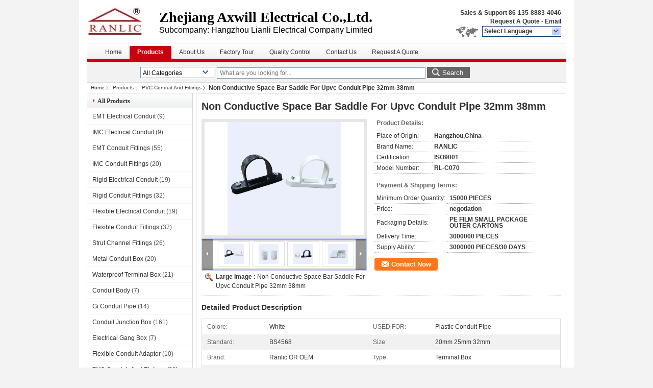

--- FILE ---
content_type: text/html
request_url: https://www.conduitsfittings.com/sale-14031578-non-conductive-space-bar-saddle-for-upvc-conduit-pipe-32mm-38mm.html
body_size: 29805
content:

<!DOCTYPE html>
<html lang="en">
<head>
	<meta charset="utf-8">
	<meta http-equiv="X-UA-Compatible" content="IE=edge">
	<meta name="viewport" content="width=device-width, initial-scale=1">
    <title>Non Conductive Space Bar Saddle For Upvc Conduit Pipe 32mm 38mm</title>
    <meta name="keywords" content="PVC Conduit And Fittings, Non Conductive Space Bar Saddle For Upvc Conduit Pipe 32mm 38mm, Quality PVC Conduit And Fittings, PVC Conduit And Fittings supplier" />
    <meta name="description" content="Quality PVC Conduit And Fittings manufacturers & exporter - buy Non Conductive Space Bar Saddle For Upvc Conduit Pipe 32mm 38mm from China manufacturer." />
    <link type="text/css" rel="stylesheet"
          href="/images/global.css" media="all">
    <link type="text/css" rel="stylesheet"
          href="/photo/conduitsfittings/sitetpl/style/common.css" media="all">
    <script type="text/javascript" src="/js/jquery.js"></script>
    <script type="text/javascript" src="/js/common.js"></script>
<meta property="og:title" content="Non Conductive Space Bar Saddle For Upvc Conduit Pipe 32mm 38mm" />
<meta property="og:description" content="Quality PVC Conduit And Fittings manufacturers & exporter - buy Non Conductive Space Bar Saddle For Upvc Conduit Pipe 32mm 38mm from China manufacturer." />
<meta property="og:type" content="product" />
<meta property="og:availability" content="instock" />
<meta property="og:site_name" content="Hangzhou lianli electrical co,. ltd." />
<meta property="og:url" content="https://www.conduitsfittings.com/sale-14031578-non-conductive-space-bar-saddle-for-upvc-conduit-pipe-32mm-38mm.html" />
<meta property="og:image" content="https://www.conduitsfittings.com/photo/ps34748681-non_conductive_space_bar_saddle_for_upvc_conduit_pipe_32mm_38mm.jpg" />
<link rel="canonical" href="https://www.conduitsfittings.com/sale-14031578-non-conductive-space-bar-saddle-for-upvc-conduit-pipe-32mm-38mm.html" />
<link rel="alternate" href="https://m.conduitsfittings.com/sale-14031578-non-conductive-space-bar-saddle-for-upvc-conduit-pipe-32mm-38mm.html" media="only screen and (max-width: 640px)" />
<link rel="stylesheet" type="text/css" href="/js/guidefirstcommon.css" />
<style type="text/css">
/*<![CDATA[*/
.consent__cookie {position: fixed;top: 0;left: 0;width: 100%;height: 0%;z-index: 100000;}.consent__cookie_bg {position: fixed;top: 0;left: 0;width: 100%;height: 100%;background: #000;opacity: .6;display: none }.consent__cookie_rel {position: fixed;bottom:0;left: 0;width: 100%;background: #fff;display: -webkit-box;display: -ms-flexbox;display: flex;flex-wrap: wrap;padding: 24px 80px;-webkit-box-sizing: border-box;box-sizing: border-box;-webkit-box-pack: justify;-ms-flex-pack: justify;justify-content: space-between;-webkit-transition: all ease-in-out .3s;transition: all ease-in-out .3s }.consent__close {position: absolute;top: 20px;right: 20px;cursor: pointer }.consent__close svg {fill: #777 }.consent__close:hover svg {fill: #000 }.consent__cookie_box {flex: 1;word-break: break-word;}.consent__warm {color: #777;font-size: 16px;margin-bottom: 12px;line-height: 19px }.consent__title {color: #333;font-size: 20px;font-weight: 600;margin-bottom: 12px;line-height: 23px }.consent__itxt {color: #333;font-size: 14px;margin-bottom: 12px;display: -webkit-box;display: -ms-flexbox;display: flex;-webkit-box-align: center;-ms-flex-align: center;align-items: center }.consent__itxt i {display: -webkit-inline-box;display: -ms-inline-flexbox;display: inline-flex;width: 28px;height: 28px;border-radius: 50%;background: #e0f9e9;margin-right: 8px;-webkit-box-align: center;-ms-flex-align: center;align-items: center;-webkit-box-pack: center;-ms-flex-pack: center;justify-content: center }.consent__itxt svg {fill: #3ca860 }.consent__txt {color: #a6a6a6;font-size: 14px;margin-bottom: 8px;line-height: 17px }.consent__btns {display: -webkit-box;display: -ms-flexbox;display: flex;-webkit-box-orient: vertical;-webkit-box-direction: normal;-ms-flex-direction: column;flex-direction: column;-webkit-box-pack: center;-ms-flex-pack: center;justify-content: center;flex-shrink: 0;}.consent__btn {width: 280px;height: 40px;line-height: 40px;text-align: center;background: #3ca860;color: #fff;border-radius: 4px;margin: 8px 0;-webkit-box-sizing: border-box;box-sizing: border-box;cursor: pointer;font-size:14px}.consent__btn:hover {background: #00823b }.consent__btn.empty {color: #3ca860;border: 1px solid #3ca860;background: #fff }.consent__btn.empty:hover {background: #3ca860;color: #fff }.open .consent__cookie_bg {display: block }.open .consent__cookie_rel {bottom: 0 }@media (max-width: 760px) {.consent__btns {width: 100%;align-items: center;}.consent__cookie_rel {padding: 20px 24px }}.consent__cookie.open {display: block;}.consent__cookie {display: none;}
/*]]>*/
</style>
<style type="text/css">
/*<![CDATA[*/
@media only screen and (max-width:640px){.contact_now_dialog .content-wrap .desc{background-image:url(/images/cta_images/bg_s.png) !important}}.contact_now_dialog .content-wrap .content-wrap_header .cta-close{background-image:url(/images/cta_images/sprite.png) !important}.contact_now_dialog .content-wrap .desc{background-image:url(/images/cta_images/bg_l.png) !important}.contact_now_dialog .content-wrap .cta-btn i{background-image:url(/images/cta_images/sprite.png) !important}.contact_now_dialog .content-wrap .head-tip img{content:url(/images/cta_images/cta_contact_now.png) !important}.cusim{background-image:url(/images/imicon/im.svg) !important}.cuswa{background-image:url(/images/imicon/wa.png) !important}.cusall{background-image:url(/images/imicon/allchat.svg) !important}
/*]]>*/
</style>
<script type="text/javascript" src="/js/guidefirstcommon.js"></script>
<script type="text/javascript">
/*<![CDATA[*/
window.isvideotpl = 0;window.detailurl = '';
var colorUrl = '';var isShowGuide = 2;var showGuideColor = 0;var im_appid = 10003;var im_msg="Good day, what product are you looking for?";

var cta_cid = 5276;var use_defaulProductInfo = 1;var cta_pid = 14031578;var test_company = 0;var webim_domain = '';var company_type = 0;var cta_equipment = 'pc'; var setcookie = 'setwebimCookie(8471,14031578,0)'; var whatsapplink = "https://wa.me/8613588834046?text=Hi%2C+I%27m+interested+in+Non+Conductive+Space+Bar+Saddle+For+Upvc+Conduit+Pipe+32mm+38mm."; function insertMeta(){var str = '<meta name="mobile-web-app-capable" content="yes" /><meta name="viewport" content="width=device-width, initial-scale=1.0" />';document.head.insertAdjacentHTML('beforeend',str);} var element = document.querySelector('a.footer_webim_a[href="/webim/webim_tab.html"]');if (element) {element.parentNode.removeChild(element);}

var colorUrl = '';
var aisearch = 0;
var selfUrl = '';
window.playerReportUrl='/vod/view_count/report';
var query_string = ["Products","Detail"];
var g_tp = '';
var customtplcolor = 99206;
var str_chat = 'chat';
				var str_call_now = 'call now';
var str_chat_now = 'chat now';
var str_contact1 = 'Get Best Price';var str_chat_lang='english';var str_contact2 = 'Get Price';var str_contact2 = 'Best Price';var str_contact = 'contact';
window.predomainsub = "";
/*]]>*/
</script>
</head>
<body>
<img src="/logo.gif" style="display:none" alt="logo"/>
<a style="display: none!important;" title="Hangzhou lianli electrical co,. ltd." class="float-inquiry" href="/contactnow.html" onclick='setinquiryCookie("{\"showproduct\":1,\"pid\":\"14031578\",\"name\":\"Non Conductive Space Bar Saddle For Upvc Conduit Pipe 32mm 38mm\",\"source_url\":\"\\/sale-14031578-non-conductive-space-bar-saddle-for-upvc-conduit-pipe-32mm-38mm.html\",\"picurl\":\"\\/photo\\/pd34748681-non_conductive_space_bar_saddle_for_upvc_conduit_pipe_32mm_38mm.jpg\",\"propertyDetail\":[[\"Colore\",\"White\"],[\"USED FOR\",\"Plastic Conduit PIpe\"],[\"Standard\",\"BS4568\"],[\"Size\",\"20mm 25mm 32mm\"]],\"company_name\":null,\"picurl_c\":\"\\/photo\\/pc34748681-non_conductive_space_bar_saddle_for_upvc_conduit_pipe_32mm_38mm.jpg\",\"price\":\"negotiation\",\"username\":\"Mr. Jet Chen\",\"viewTime\":\"Last Login : 7 hours 24 minutes ago\",\"subject\":\"Please send me a quote on your Non Conductive Space Bar Saddle For Upvc Conduit Pipe 32mm 38mm\",\"countrycode\":\"\"}");'></a>
<div style="width:950px;margin:0 auto;background-color:#fff;padding:0px 10px;">
<div class="cont_header">
    <style>
	.f_header_main .select_language div:hover{
		color: #c00;
    text-decoration: underline;
	}
	.f_header_main #p_l dt:before{
		background:none;

	}
	.f_header_main #p_l dt{
		    padding-left: 10px;
			background:none
	}
</style>

<div class="f_header_main">
	<table cellpadding="0" cellspacing="0" width="100%">
		<tbody>
		<tr>
			<td class="header_logo">
				<a title="China EMT Electrical Conduit manufacturer" href="//www.conduitsfittings.com"><img onerror="$(this).parent().hide();" src="/logo.gif" alt="China EMT Electrical Conduit manufacturer" /></a>			</td>
			<td>
				<div class="header_company_detail">
					<table cellpadding="0" cellspacing="0" width="100%" height="100%"
					       class="header_company_table">
						<tbody>
						<tr>
							<td>
								<p><span style="font-size:8px;"><strong style="font-family: georgia, serif; font-size: 28px;">Zhejiang Axwill Electrical Co.,Ltd.</strong></span></p>

<p><span style="font-size: 16px;">Subcompany: Hangzhou Lianli Electrical Company Limited</span></p>							</td>
						</tr>
						</tbody>
					</table>
				</div>

			</td>
			<td>
				<div class="header_other_detail">
					<b>Sales & Support <font
							id="hourZone"></font></b><br>
					<b>
                        <a title="Hangzhou lianli electrical co,. ltd." href="/contactnow.html">Request A Quote</a> -
						<a title="" href="mailto:jetchen@ranlic.com">Email</a>					</b>
					<br>
                     <span class="yuyan_icon"></span>
										<div class="sel" id="selectlang">
						<span>Select Language</span>
						<a title="Hangzhou lianli electrical co,. ltd." id="tranimg"
						   href="javascript:;"
						   class="col"></a>
					</div>

					<dl id="p_l" class="select_language">
													<dt class="english">
								  <img src="[data-uri]" alt="" style="width: 16px; height: 12px; margin-right: 8px; border: 1px solid #ccc;">
								                                <a title="English" href="https://www.conduitsfittings.com/">English</a>							</dt>
													<dt class="french">
								  <img src="[data-uri]" alt="" style="width: 16px; height: 12px; margin-right: 8px; border: 1px solid #ccc;">
								                                <a title="Français" href="https://french.conduitsfittings.com/">Français</a>							</dt>
													<dt class="german">
								  <img src="[data-uri]" alt="" style="width: 16px; height: 12px; margin-right: 8px; border: 1px solid #ccc;">
								                                <a title="Deutsch" href="https://german.conduitsfittings.com/">Deutsch</a>							</dt>
													<dt class="italian">
								  <img src="[data-uri]" alt="" style="width: 16px; height: 12px; margin-right: 8px; border: 1px solid #ccc;">
								                                <a title="Italiano" href="https://italian.conduitsfittings.com/">Italiano</a>							</dt>
													<dt class="russian">
								  <img src="[data-uri]" alt="" style="width: 16px; height: 12px; margin-right: 8px; border: 1px solid #ccc;">
								                                <a title="Русский" href="https://russian.conduitsfittings.com/">Русский</a>							</dt>
													<dt class="spanish">
								  <img src="[data-uri]" alt="" style="width: 16px; height: 12px; margin-right: 8px; border: 1px solid #ccc;">
								                                <a title="Español" href="https://spanish.conduitsfittings.com/">Español</a>							</dt>
													<dt class="portuguese">
								  <img src="[data-uri]" alt="" style="width: 16px; height: 12px; margin-right: 8px; border: 1px solid #ccc;">
								                                <a title="Português" href="https://portuguese.conduitsfittings.com/">Português</a>							</dt>
													<dt class="dutch">
								  <img src="[data-uri]" alt="" style="width: 16px; height: 12px; margin-right: 8px; border: 1px solid #ccc;">
								                                <a title="Nederlandse" href="https://dutch.conduitsfittings.com/">Nederlandse</a>							</dt>
													<dt class="greek">
								  <img src="[data-uri]" alt="" style="width: 16px; height: 12px; margin-right: 8px; border: 1px solid #ccc;">
								                                <a title="ελληνικά" href="https://greek.conduitsfittings.com/">ελληνικά</a>							</dt>
													<dt class="japanese">
								  <img src="[data-uri]" alt="" style="width: 16px; height: 12px; margin-right: 8px; border: 1px solid #ccc;">
								                                <a title="日本語" href="https://japanese.conduitsfittings.com/">日本語</a>							</dt>
													<dt class="korean">
								  <img src="[data-uri]" alt="" style="width: 16px; height: 12px; margin-right: 8px; border: 1px solid #ccc;">
								                                <a title="한국" href="https://korean.conduitsfittings.com/">한국</a>							</dt>
													<dt class="arabic">
								  <img src="[data-uri]" alt="" style="width: 16px; height: 12px; margin-right: 8px; border: 1px solid #ccc;">
								                                <a title="العربية" href="https://arabic.conduitsfittings.com/">العربية</a>							</dt>
													<dt class="hindi">
								  <img src="[data-uri]" alt="" style="width: 16px; height: 12px; margin-right: 8px; border: 1px solid #ccc;">
								                                <a title="हिन्दी" href="https://hindi.conduitsfittings.com/">हिन्दी</a>							</dt>
													<dt class="turkish">
								  <img src="[data-uri]" alt="" style="width: 16px; height: 12px; margin-right: 8px; border: 1px solid #ccc;">
								                                <a title="Türkçe" href="https://turkish.conduitsfittings.com/">Türkçe</a>							</dt>
													<dt class="indonesian">
								  <img src="[data-uri]" alt="" style="width: 16px; height: 12px; margin-right: 8px; border: 1px solid #ccc;">
								                                <a title="Indonesia" href="https://indonesian.conduitsfittings.com/">Indonesia</a>							</dt>
													<dt class="vietnamese">
								  <img src="[data-uri]" alt="" style="width: 16px; height: 12px; margin-right: 8px; border: 1px solid #ccc;">
								                                <a title="Tiếng Việt" href="https://vietnamese.conduitsfittings.com/">Tiếng Việt</a>							</dt>
													<dt class="thai">
								  <img src="[data-uri]" alt="" style="width: 16px; height: 12px; margin-right: 8px; border: 1px solid #ccc;">
								                                <a title="ไทย" href="https://thai.conduitsfittings.com/">ไทย</a>							</dt>
													<dt class="bengali">
								  <img src="[data-uri]" alt="" style="width: 16px; height: 12px; margin-right: 8px; border: 1px solid #ccc;">
								                                <a title="বাংলা" href="https://bengali.conduitsfittings.com/">বাংলা</a>							</dt>
													<dt class="persian">
								  <img src="[data-uri]" alt="" style="width: 16px; height: 12px; margin-right: 8px; border: 1px solid #ccc;">
								                                <a title="فارسی" href="https://persian.conduitsfittings.com/">فارسی</a>							</dt>
													<dt class="polish">
								  <img src="[data-uri]" alt="" style="width: 16px; height: 12px; margin-right: 8px; border: 1px solid #ccc;">
								                                <a title="Polski" href="https://polish.conduitsfittings.com/">Polski</a>							</dt>
											</dl>
									</div>
			</td>
		</tr>
		</tbody>
	</table>
</div>

    <script>
        if(window.addEventListener){
            window.addEventListener("load",function(){f_header_main_dealZoneHour(
                "00",
                "8",
                "30",
                "17",
                "86-135-8883-4046",
                "86--13588834046")},false);
        }
        else{
            window.attachEvent("onload",function(){f_header_main_dealZoneHour(
                "00",
                "8",
                "30",
                "17",
                "86-135-8883-4046",
                "86--13588834046")});
        }
    </script>
<script>
    if (document.getElementById("tranimg")) {
        if(document.getElementById("tranimg").addEventListener) {
            document.getElementById("tranimg").addEventListener("click", function(event){
                f_header_main_selectLanguage(document.getElementById("tranimg"),event);
            },false);
        } else {
            document.getElementById("tranimg").attachEvent("click", function(event){
                f_header_main_selectLanguage(document.getElementById("tranimg"),event);
            });
        }
    }
</script>
<div class="f_header_nav"  id="head_menu">
	<dl class="header_nav_tabs">
		<dd class="bl fleft"></dd>
                                <dt id="headHome" >
                                <a target="_self" title="" href="/">Home</a>                            </dt>
                                            <dt id="productLi" class="cur">
                                <a target="_self" title="" href="/products.html">Products</a>                            </dt>
                                            <dt id="headAboutUs" >
                                <a target="_self" title="" href="/aboutus.html">About Us</a>                            </dt>
                                            <dt id="headFactorytour" >
                                <a target="_self" title="" href="/factory.html">Factory Tour</a>                            </dt>
                                            <dt id="headQualityControl" >
                                <a target="_self" title="" href="/quality.html">Quality Control</a>                            </dt>
                                            <dt id="headContactUs" >
                                <a target="_self" title="" href="/contactus.html">Contact Us</a>                            </dt>
                                            <dt id="" >
                                <form id="f_header_nav_form" method="post" target="_blank">
                    <input type="hidden" name="pid" value="14031578"/>
                    <a href="javascript:;"><span onclick="document.getElementById('f_header_nav_form').action='/contactnow.html';document.getElementById('f_header_nav_form').submit();">Request A Quote</span></a>
                </form>
                            </dt>
                                            <dt>
                    </dt>
		<dd class="br fright"></dd>
	</dl>
</div>
<script>
    if(window.addEventListener){
        window.addEventListener("load",function(){f_headmenucur()},false);
    }
    else{
        window.attachEvent("onload",function(){f_headmenucur()});
    }
</script>
<div class="f_categories_alone" xmlns="http://www.w3.org/1999/html">
        <table  cellpadding="0" cellspacing="0">
            <tr>
                <td >
                    <div id="input_select">
                        <dl class="show_dl">
                            <dt><input type="text" value="All Categories" id="search_cur_key"/></dt>
                            <dd id="search_cur_value" style="display: none" class="categories">
                                <a href="#" onClick="mouse_events.guide_value('All Categories')">All Categories</a>
                                                                                                            <a href="#" onClick="mouse_events.guide_value('EMT Electrical Conduit')">EMT Electrical Conduit</a>
                                                                            <a href="#" onClick="mouse_events.guide_value('IMC Electrical Conduit')">IMC Electrical Conduit</a>
                                                                            <a href="#" onClick="mouse_events.guide_value('EMT Conduit Fittings')">EMT Conduit Fittings</a>
                                                                            <a href="#" onClick="mouse_events.guide_value('IMC Conduit Fittings')">IMC Conduit Fittings</a>
                                                                            <a href="#" onClick="mouse_events.guide_value('Rigid Electrical Conduit')">Rigid Electrical Conduit</a>
                                                                            <a href="#" onClick="mouse_events.guide_value('Rigid Conduit Fittings')">Rigid Conduit Fittings</a>
                                                                            <a href="#" onClick="mouse_events.guide_value('Flexible Electrical Conduit')">Flexible Electrical Conduit</a>
                                                                            <a href="#" onClick="mouse_events.guide_value('Flexible Conduit Fittings')">Flexible Conduit Fittings</a>
                                                                            <a href="#" onClick="mouse_events.guide_value('Strut Channel Fittings')">Strut Channel Fittings</a>
                                                                            <a href="#" onClick="mouse_events.guide_value('Metal Conduit Box')">Metal Conduit Box</a>
                                                                            <a href="#" onClick="mouse_events.guide_value('Waterproof Terminal Box')">Waterproof Terminal Box</a>
                                                                            <a href="#" onClick="mouse_events.guide_value('Conduit Body')">Conduit Body</a>
                                                                            <a href="#" onClick="mouse_events.guide_value('Gi Conduit Pipe')">Gi Conduit Pipe</a>
                                                                            <a href="#" onClick="mouse_events.guide_value('Conduit Junction Box')">Conduit Junction Box</a>
                                                                            <a href="#" onClick="mouse_events.guide_value('Electrical Gang Box')">Electrical Gang Box</a>
                                                                            <a href="#" onClick="mouse_events.guide_value('Flexible Conduit Adaptor')">Flexible Conduit Adaptor</a>
                                                                            <a href="#" onClick="mouse_events.guide_value('PVC Conduit And Fittings')">PVC Conduit And Fittings</a>
                                                                            <a href="#" onClick="mouse_events.guide_value('Brass Electrical Wiring Accessories')">Brass Electrical Wiring Accessories</a>
                                                                            <a href="#" onClick="mouse_events.guide_value('Conduit Tools')">Conduit Tools</a>
                                                                                                </dd>
                        </dl>
                    </div>
                </td>
            </tr>
        </table>
</div>
<script>
    var mouse_events={};
    mouse_events.guide_value = function(value){
        document.getElementById('search_cur_key').value = value;
        document.getElementById('search_cur_value').style.display = 'none';
        window.setTimeout(function(){document.getElementById('search_cur_value').style.display=''},100);
    }
    $(function () {
        $(".show_dl").mouseover(function () {
            $(this).children(".categories").show();
        })
        $(".show_dl").mouseout(function () {
            $(this).children(".categories").hide();
        })
    })
</script><div class="f_search_alone">
    <form action="" method="POST" onsubmit="return jsWidgetSearch(this,'');">
        <input class="text_wrap input01" type="text" name="keyword" placeholder="What are you looking for..."
               value="">
                        <button class="submit_1" name="submit" value="Search" >Search</button>
                </form>
</div>
<div style="width:1000px;margin:0 auto;">    <div class="f_header_breadcrumb">
    <a title="" href="/">Home</a>    <a title="" href="/products.html">Products</a><a title="" href="/supplier-87318-pvc-conduit-and-fittings">PVC Conduit And Fittings</a><h2 class="index-bread" >Non Conductive Space Bar Saddle For Upvc Conduit Pipe 32mm 38mm</h2></div>
 </div>
<div class="cont_main_box cont_main_box1">
    <div class="cont_main_box_inner">
        <div class="cont_main_n">
            <div class="cont_main_n_inner">
                
<div class="n_menu_list">
    <div class="main_title"><span class="main_con">All Products</span></div>
                
        <div class="item ">
            <strong>
                
                <a title="China EMT Electrical Conduit  on sales" href="/supplier-87304-emt-electrical-conduit">EMT Electrical Conduit</a>
                                                    <span class="num">(9)</span>
                            </strong>
                                </div>
                
        <div class="item ">
            <strong>
                
                <a title="China IMC Electrical Conduit  on sales" href="/supplier-87305-imc-electrical-conduit">IMC Electrical Conduit</a>
                                                    <span class="num">(9)</span>
                            </strong>
                                </div>
                
        <div class="item ">
            <strong>
                
                <a title="China EMT Conduit Fittings  on sales" href="/supplier-87307-emt-conduit-fittings">EMT Conduit Fittings</a>
                                                    <span class="num">(55)</span>
                            </strong>
                                </div>
                
        <div class="item ">
            <strong>
                
                <a title="China IMC Conduit Fittings  on sales" href="/supplier-87568-imc-conduit-fittings">IMC Conduit Fittings</a>
                                                    <span class="num">(20)</span>
                            </strong>
                                </div>
                
        <div class="item ">
            <strong>
                
                <a title="China Rigid Electrical Conduit  on sales" href="/supplier-87306-rigid-electrical-conduit">Rigid Electrical Conduit</a>
                                                    <span class="num">(19)</span>
                            </strong>
                                </div>
                
        <div class="item ">
            <strong>
                
                <a title="China Rigid Conduit Fittings  on sales" href="/supplier-87569-rigid-conduit-fittings">Rigid Conduit Fittings</a>
                                                    <span class="num">(32)</span>
                            </strong>
                                </div>
                
        <div class="item ">
            <strong>
                
                <a title="China Flexible Electrical Conduit  on sales" href="/supplier-87308-flexible-electrical-conduit">Flexible Electrical Conduit</a>
                                                    <span class="num">(19)</span>
                            </strong>
                                </div>
                
        <div class="item ">
            <strong>
                
                <a title="China Flexible Conduit Fittings  on sales" href="/supplier-87313-flexible-conduit-fittings">Flexible Conduit Fittings</a>
                                                    <span class="num">(37)</span>
                            </strong>
                                </div>
                
        <div class="item ">
            <strong>
                
                <a title="China Strut Channel Fittings  on sales" href="/supplier-87309-strut-channel-fittings">Strut Channel Fittings</a>
                                                    <span class="num">(26)</span>
                            </strong>
                                </div>
                
        <div class="item ">
            <strong>
                
                <a title="China Metal Conduit Box  on sales" href="/supplier-87310-metal-conduit-box">Metal Conduit Box</a>
                                                    <span class="num">(20)</span>
                            </strong>
                                </div>
                
        <div class="item ">
            <strong>
                
                <a title="China Waterproof Terminal Box  on sales" href="/supplier-87311-waterproof-terminal-box">Waterproof Terminal Box</a>
                                                    <span class="num">(21)</span>
                            </strong>
                                </div>
                
        <div class="item ">
            <strong>
                
                <a title="China Conduit Body  on sales" href="/supplier-87312-conduit-body">Conduit Body</a>
                                                    <span class="num">(7)</span>
                            </strong>
                                </div>
                
        <div class="item ">
            <strong>
                
                <a title="China Gi Conduit Pipe  on sales" href="/supplier-87314-gi-conduit-pipe">Gi Conduit Pipe</a>
                                                    <span class="num">(14)</span>
                            </strong>
                                </div>
                
        <div class="item ">
            <strong>
                
                <a title="China Conduit Junction Box  on sales" href="/supplier-87315-conduit-junction-box">Conduit Junction Box</a>
                                                    <span class="num">(161)</span>
                            </strong>
                                </div>
                
        <div class="item ">
            <strong>
                
                <a title="China Electrical Gang Box  on sales" href="/supplier-87316-electrical-gang-box">Electrical Gang Box</a>
                                                    <span class="num">(7)</span>
                            </strong>
                                </div>
                
        <div class="item ">
            <strong>
                
                <a title="China Flexible Conduit Adaptor  on sales" href="/supplier-87317-flexible-conduit-adaptor">Flexible Conduit Adaptor</a>
                                                    <span class="num">(10)</span>
                            </strong>
                                </div>
                
        <div class="item active">
            <strong>
                
                <a title="China PVC Conduit And Fittings  on sales" href="/supplier-87318-pvc-conduit-and-fittings">PVC Conduit And Fittings</a>
                                                    <span class="num">(38)</span>
                            </strong>
                                </div>
                
        <div class="item ">
            <strong>
                
                <a title="China Brass Electrical Wiring Accessories  on sales" href="/supplier-87319-brass-electrical-wiring-accessories">Brass Electrical Wiring Accessories</a>
                                                    <span class="num">(22)</span>
                            </strong>
                                </div>
                
        <div class="item ">
            <strong>
                
                <a title="China Conduit Tools  on sales" href="/supplier-87570-conduit-tools">Conduit Tools</a>
                                                    <span class="num">(8)</span>
                            </strong>
                                </div>
    </div>

                <style>
    .n_certificate_list img { height: 108px; object-fit: contain; width: 100%;}
</style>
    <div class="n_certificate_list">
                    <div class="main_title"><strong class="main_con">Certification</strong></div>
                        <div class="certificate_con">
            <a target="_blank" title="Good quality EMT Electrical Conduit for sales" href="/photo/qd6372081-hangzhou_lianli_electrical_co_ltd.jpg"><img src="/photo/qm6372081-hangzhou_lianli_electrical_co_ltd.jpg" alt="Good quality IMC Electrical Conduit for sales" /></a>        </div>
            <div class="certificate_con">
            <a target="_blank" title="Good quality EMT Electrical Conduit for sales" href="/photo/qd35048374-hangzhou_lianli_electrical_co_ltd.jpg"><img src="/photo/qm35048374-hangzhou_lianli_electrical_co_ltd.jpg" alt="Good quality IMC Electrical Conduit for sales" /></a>        </div>
            <div class="clearfix"></div>
    </div>                                <div class="n_contact_box">
	<dl class="l_msy">
		<dd>I'm Online Chat Now</dd>
		<dt>
                        				<div class="two"><a href="skype:jetvop?call"></a></div>                        				<div class="four"><a href="mailto:jetchen@ranlic.com"></a></div>                                        					<div class="facebook"><a href="http://https://www.facebook.com/701596956614446/posts/790019571105517"></a></div>                                                            		</dt>
	</dl>
	<div class="btn-wrap">
		<form
				onSubmit="return changeAction(this,'/contactnow.html');"
				method="POST" target="_blank">
			<input type="hidden" name="pid" value="0"/>
			<input type="submit" name="submit" value="Contact Now" class="btn submit_btn" style="background:#ff771c url(/images/css-sprite.png) -255px -213px;color:#fff;border-radius:2px;padding:2px 18px 2px 40px;width:auto;height:2em;">
		</form>
	</div>
</div>
<script>
    function n_contact_box_ready() {
        if (typeof(changeAction) == "undefined") {
            changeAction = function (formname, url) {
                formname.action = url;
            }
        }
    }
    if(window.addEventListener){
        window.addEventListener("load",n_contact_box_ready,false);
    }
    else{
        window.attachEvent("onload",n_contact_box_ready);
    }
</script>

            </div>
        </div>
        <div class="cont_main_no">
            <div class="cont_main_no_inner">
               
                <script>
	var Speed_1 = 10;
	var Space_1 = 20;
	var PageWidth_1 = 69 * 4;
	var interval_1 = 5000;
	var fill_1 = 0;
	var MoveLock_1 = false;
	var MoveTimeObj_1;
	var MoveWay_1 = "right";
	var Comp_1 = 0;
	var AutoPlayObj_1 = null;
	function GetObj(objName) {
		if (document.getElementById) {
			return eval('document.getElementById("' + objName + '")')
		} else {
			return eval("document.all." + objName)
		}
	}
	function AutoPlay_1() {
		clearInterval(AutoPlayObj_1);
		AutoPlayObj_1 = setInterval("ISL_GoDown_1();ISL_StopDown_1();", interval_1)
	}
	function ISL_GoUp_1(count) {
		if (MoveLock_1) {
			return
		}
		clearInterval(AutoPlayObj_1);
		MoveLock_1 = true;
		MoveWay_1 = "left";
		if (count > 3) {
			MoveTimeObj_1 = setInterval("ISL_ScrUp_1();", Speed_1)
		}
	}
	function ISL_StopUp_1() {
		if (MoveWay_1 == "right") {
			return
		}
		clearInterval(MoveTimeObj_1);
		if ((GetObj("ISL_Cont_1").scrollLeft - fill_1) % PageWidth_1 != 0) {
			Comp_1 = fill_1 - (GetObj("ISL_Cont_1").scrollLeft % PageWidth_1);
			CompScr_1()
		} else {
			MoveLock_1 = false
		}
		AutoPlay_1()
	}
	function ISL_ScrUp_1() {
		if (GetObj("ISL_Cont_1").scrollLeft <= 0) {
			return false;
		}
		GetObj("ISL_Cont_1").scrollLeft -= Space_1
	}
	function ISL_GoDown_1(count) {
		if (MoveLock_1) {
			return
		}
		clearInterval(AutoPlayObj_1);
		MoveLock_1 = true;
		MoveWay_1 = "right";
		if (count > 3) {
			ISL_ScrDown_1();
			MoveTimeObj_1 = setInterval("ISL_ScrDown_1()", Speed_1)
		}
	}
	function ISL_StopDown_1() {
		if (MoveWay_1 == "left") {
			return
		}
		clearInterval(MoveTimeObj_1);
		if (GetObj("ISL_Cont_1").scrollLeft % PageWidth_1 - (fill_1 >= 0 ? fill_1 : fill_1 + 1) != 0) {
			Comp_1 = PageWidth_1 - GetObj("ISL_Cont_1").scrollLeft % PageWidth_1 + fill_1;
			CompScr_1()
		} else {
			MoveLock_1 = false
		}
		AutoPlay_1()
	}
	function ISL_ScrDown_1() {
		if (GetObj("ISL_Cont_1").scrollLeft >= GetObj("List1_1").scrollWidth) {
			GetObj("ISL_Cont_1").scrollLeft = GetObj("ISL_Cont_1").scrollLeft - GetObj("List1_1").offsetWidth
		}
		GetObj("ISL_Cont_1").scrollLeft += Space_1
	}
	function CompScr_1() {
		if (Comp_1 == 0) {
			MoveLock_1 = false;
			return
		}
		var num, TempSpeed = Speed_1, TempSpace = Space_1;
		if (Math.abs(Comp_1) < PageWidth_1 / 2) {
			TempSpace = Math.round(Math.abs(Comp_1 / Space_1));
			if (TempSpace < 1) {
				TempSpace = 1
			}
		}
		if (Comp_1 < 0) {
			if (Comp_1 < -TempSpace) {
				Comp_1 += TempSpace;
				num = TempSpace
			} else {
				num = -Comp_1;
				Comp_1 = 0
			}
			GetObj("ISL_Cont_1").scrollLeft -= num;
			setTimeout("CompScr_1()", TempSpeed)
		} else {
			if (Comp_1 > TempSpace) {
				Comp_1 -= TempSpace;
				num = TempSpace
			} else {
				num = Comp_1;
				Comp_1 = 0
			}
			GetObj("ISL_Cont_1").scrollLeft += num;
			setTimeout("CompScr_1()", TempSpeed)
		}
	}
	function picrun_ini() {
		GetObj("List2_1").innerHTML = GetObj("List1_1").innerHTML;
		GetObj("ISL_Cont_1").scrollLeft = fill_1 >= 0 ? fill_1 : GetObj("List1_1").scrollWidth - Math.abs(fill_1);
		GetObj("ISL_Cont_1").onmouseover = function () {
			clearInterval(AutoPlayObj_1)
		};
		GetObj("ISL_Cont_1").onmouseout = function () {
			AutoPlay_1()
		};
		AutoPlay_1()
	}
    var tb_pathToImage="/images/loadingAnimation.gif";
	var zy_product_info = "{\"showproduct\":1,\"pid\":\"14031578\",\"name\":\"Non Conductive Space Bar Saddle For Upvc Conduit Pipe 32mm 38mm\",\"source_url\":\"\\/sale-14031578-non-conductive-space-bar-saddle-for-upvc-conduit-pipe-32mm-38mm.html\",\"picurl\":\"\\/photo\\/pd34748681-non_conductive_space_bar_saddle_for_upvc_conduit_pipe_32mm_38mm.jpg\",\"propertyDetail\":[[\"Colore\",\"White\"],[\"USED FOR\",\"Plastic Conduit PIpe\"],[\"Standard\",\"BS4568\"],[\"Size\",\"20mm 25mm 32mm\"]],\"company_name\":null,\"picurl_c\":\"\\/photo\\/pc34748681-non_conductive_space_bar_saddle_for_upvc_conduit_pipe_32mm_38mm.jpg\",\"price\":\"negotiation\",\"username\":\"Mr. Jet Chen\",\"viewTime\":\"Last Login : 6 hours 24 minutes ago\",\"subject\":\"Please send price on your Non Conductive Space Bar Saddle For Upvc Conduit Pipe 32mm 38mm\",\"countrycode\":\"\"}";
	var zy_product_info = zy_product_info.replace(/"/g, "\\\"");
	var zy_product_info = zy_product_info.replace(/'/g, "\\\'");
    $(document).ready(function(){tb_init("a.thickbox, area.thickbox, input.thickbox");imgLoader=new Image();imgLoader.src=tb_pathToImage});function tb_init(domChunk){$(domChunk).click(function(){var t=this.title||this.name||null;var a=this.href||this.alt;var g=this.rel||false;var pid=$(this).attr("pid")||null;tb_show(t,a,g,pid);this.blur();return false})}function tb_show(caption,url,imageGroup,pid){try{if(typeof document.body.style.maxHeight==="undefined"){$("body","html").css({height:"100%",width:"100%"});$("html").css("overflow","hidden");if(document.getElementById("TB_HideSelect")===null){$("body").append("<iframe id='TB_HideSelect'></iframe><div id='TB_overlay'></div><div id='TB_window'></div>");$("#TB_overlay").click(tb_remove)}}else{if(document.getElementById("TB_overlay")===null){$("body").append("<div id='TB_overlay'></div><div id='TB_window'></div>");$("#TB_overlay").click(tb_remove)}}if(tb_detectMacXFF()){$("#TB_overlay").addClass("TB_overlayMacFFBGHack")}else{$("#TB_overlay").addClass("TB_overlayBG")}if(caption===null){caption=""}$("body").append("<div id='TB_load'><img src='"+imgLoader.src+"' /></div>");$("#TB_load").show();var baseURL;if(url.indexOf("?")!==-1){baseURL=url.substr(0,url.indexOf("?"))}else{baseURL=url}var urlString=/\.jpg$|\.jpeg$|\.png$|\.gif$|\.bmp$/;var urlType=baseURL.toLowerCase().match(urlString);if(pid!=null){$("#TB_window").append("<div id='TB_button' style='padding-top: 10px;text-align:center'>" +
		"<a href=\"/contactnow.html\" onclick= 'setinquiryCookie(\""+zy_product_info+"\");' class='btn contact_btn' style='display: inline-block;background:#ff771c url(/images/css-sprite.png) -260px -214px;color:#fff;padding:0 13px 0 33px;width:auto;height:25px;line-height:26px;border:0;font-size:13px;border-radius:4px;font-weight:bold;text-decoration:none;'>Contact Now</a>" +
		"&nbsp;&nbsp;  <input class='close_thickbox' type='button' value='' onclick='javascript:tb_remove();'></div>")}if(urlType==".jpg"||urlType==".jpeg"||urlType==".png"||urlType==".gif"||urlType==".bmp"){TB_PrevCaption="";TB_PrevURL="";TB_PrevHTML="";TB_NextCaption="";TB_NextURL="";TB_NextHTML="";TB_imageCount="";TB_FoundURL=false;TB_OpenNewHTML="";if(imageGroup){TB_TempArray=$("a[@rel="+imageGroup+"]").get();for(TB_Counter=0;((TB_Counter<TB_TempArray.length)&&(TB_NextHTML===""));TB_Counter++){var urlTypeTemp=TB_TempArray[TB_Counter].href.toLowerCase().match(urlString);if(!(TB_TempArray[TB_Counter].href==url)){if(TB_FoundURL){TB_NextCaption=TB_TempArray[TB_Counter].title;TB_NextURL=TB_TempArray[TB_Counter].href;TB_NextHTML="<span id='TB_next'>&nbsp;&nbsp;<a href='#'>Next &gt;</a></span>"}else{TB_PrevCaption=TB_TempArray[TB_Counter].title;TB_PrevURL=TB_TempArray[TB_Counter].href;TB_PrevHTML="<span id='TB_prev'>&nbsp;&nbsp;<a href='#'>&lt; Prev</a></span>"}}else{TB_FoundURL=true;TB_imageCount="Image "+(TB_Counter+1)+" of "+(TB_TempArray.length)}}}TB_OpenNewHTML="<span style='font-size: 11pt'>&nbsp;&nbsp;<a href='"+url+"' target='_blank' style='color:#003366'>View original</a></span>";imgPreloader=new Image();imgPreloader.onload=function(){imgPreloader.onload=null;var pagesize=tb_getPageSize();var x=pagesize[0]-150;var y=pagesize[1]-150;var imageWidth=imgPreloader.width;var imageHeight=imgPreloader.height;if(imageWidth>x){imageHeight=imageHeight*(x/imageWidth);imageWidth=x;if(imageHeight>y){imageWidth=imageWidth*(y/imageHeight);imageHeight=y}}else{if(imageHeight>y){imageWidth=imageWidth*(y/imageHeight);imageHeight=y;if(imageWidth>x){imageHeight=imageHeight*(x/imageWidth);imageWidth=x}}}TB_WIDTH=imageWidth+30;TB_HEIGHT=imageHeight+60;$("#TB_window").append("<a href='' id='TB_ImageOff' title='Close'><img id='TB_Image' src='"+url+"' width='"+imageWidth+"' height='"+imageHeight+"' alt='"+caption+"'/></a>"+"<div id='TB_caption'>"+caption+"<div id='TB_secondLine'>"+TB_imageCount+TB_PrevHTML+TB_NextHTML+TB_OpenNewHTML+"</div></div><div id='TB_closeWindow'><a href='#' id='TB_closeWindowButton' title='Close'>close</a> or Esc Key</div>");$("#TB_closeWindowButton").click(tb_remove);if(!(TB_PrevHTML==="")){function goPrev(){if($(document).unbind("click",goPrev)){$(document).unbind("click",goPrev)}$("#TB_window").remove();$("body").append("<div id='TB_window'></div>");tb_show(TB_PrevCaption,TB_PrevURL,imageGroup);return false}$("#TB_prev").click(goPrev)}if(!(TB_NextHTML==="")){function goNext(){$("#TB_window").remove();$("body").append("<div id='TB_window'></div>");tb_show(TB_NextCaption,TB_NextURL,imageGroup);return false}$("#TB_next").click(goNext)}document.onkeydown=function(e){if(e==null){keycode=event.keyCode}else{keycode=e.which}if(keycode==27){tb_remove()}else{if(keycode==190){if(!(TB_NextHTML=="")){document.onkeydown="";goNext()}}else{if(keycode==188){if(!(TB_PrevHTML=="")){document.onkeydown="";goPrev()}}}}};tb_position();$("#TB_load").remove();$("#TB_ImageOff").click(tb_remove);$("#TB_window").css({display:"block"})};imgPreloader.src=url}else{var queryString=url.replace(/^[^\?]+\??/,"");var params=tb_parseQuery(queryString);TB_WIDTH=(params["width"]*1)+30||630;TB_HEIGHT=(params["height"]*1)+40||440;ajaxContentW=TB_WIDTH-30;ajaxContentH=TB_HEIGHT-45;if(url.indexOf("TB_iframe")!=-1){urlNoQuery=url.split("TB_");
        $("#TB_iframeContent").remove();if(params["modal"]!="true"){$("#TB_window").append("<div id='TB_title'><div id='TB_ajaxWindowTitle'>"+caption+"</div><div id='TB_closeAjaxWindow'><a href='#' id='TB_closeWindowButton' title='Close'>close</a> or Esc Key</div></div><iframe frameborder='0' hspace='0' src='"+urlNoQuery[0]+"' id='TB_iframeContent' name='TB_iframeContent"+Math.round(Math.random()*1000)+"' onload='tb_showIframe()' style='width:"+(ajaxContentW+29)+"px;height:"+(ajaxContentH+17)+"px;' > </iframe>")}else{$("#TB_overlay").unbind();$("#TB_window").append("<iframe frameborder='0' hspace='0' src='"+urlNoQuery[0]+"' id='TB_iframeContent' name='TB_iframeContent"+Math.round(Math.random()*1000)+"' onload='tb_showIframe()' style='width:"+(ajaxContentW+29)+"px;height:"+(ajaxContentH+17)+"px;'> </iframe>")}}else{if($("#TB_window").css("display")!="block"){if(params["modal"]!="true"){$("#TB_window").append("<div id='TB_title'><div id='TB_ajaxWindowTitle'>"+caption+"</div><div id='TB_closeAjaxWindow'><a href='#' id='TB_closeWindowButton'>close</a> or Esc Key</div></div><div id='TB_ajaxContent' style='width:"+ajaxContentW+"px;height:"+ajaxContentH+"px'></div>")}else{$("#TB_overlay").unbind();$("#TB_window").append("<div id='TB_ajaxContent' class='TB_modal' style='width:"+ajaxContentW+"px;height:"+ajaxContentH+"px;'></div>")}}else{$("#TB_ajaxContent")[0].style.width=ajaxContentW+"px";$("#TB_ajaxContent")[0].style.height=ajaxContentH+"px";$("#TB_ajaxContent")[0].scrollTop=0;$("#TB_ajaxWindowTitle").html(caption)}}$("#TB_closeWindowButton").click(tb_remove);if(url.indexOf("TB_inline")!=-1){$("#TB_ajaxContent").append($("#"+params["inlineId"]).children());$("#TB_window").unload(function(){$("#"+params["inlineId"]).append($("#TB_ajaxContent").children())});tb_position();$("#TB_load").remove();$("#TB_window").css({display:"block"})}else{if(url.indexOf("TB_iframe")!=-1){tb_position()}else{$("#TB_ajaxContent").load(url+="&random="+(new Date().getTime()),function(){tb_position();$("#TB_load").remove();tb_init("#TB_ajaxContent a.thickbox");$("#TB_window").css({display:"block"})})}}}if(!params["modal"]){document.onkeyup=function(e){if(e==null){keycode=event.keyCode}else{keycode=e.which}if(keycode==27){tb_remove()}}}}catch(e){}}function tb_showIframe(){$("#TB_load").remove();$("#TB_window").css({display:"block"})}function tb_remove(){$("#TB_imageOff").unbind("click");$("#TB_closeWindowButton").unbind("click");$("#TB_window").fadeOut("fast",function(){$("#TB_window,#TB_overlay,#TB_HideSelect").trigger("unload").unbind().remove()});$("#TB_load").remove();if(typeof document.body.style.maxHeight=="undefined"){$("body","html").css({height:"auto",width:"auto"});$("html").css("overflow","")}document.onkeydown="";document.onkeyup="";return false}function tb_position(){$("#TB_window").css({marginLeft:"-"+parseInt((TB_WIDTH/2),10)+"px",width:TB_WIDTH+"px"});$("#TB_window").css({marginTop:"-"+parseInt((TB_HEIGHT/2),10)+"px"})}function tb_parseQuery(query){var Params={};if(!query){return Params}var Pairs=query.split(/[;&]/);for(var i=0;i<Pairs.length;i++){var KeyVal=Pairs[i].split("=");if(!KeyVal||KeyVal.length!=2){continue}var key=unescape(KeyVal[0]);var val=unescape(KeyVal[1]);val=val.replace(/\+/g," ");Params[key]=val}return Params}function tb_getPageSize(){var de=document.documentElement;var w=window.innerWidth||self.innerWidth||(de&&de.clientWidth)||document.body.clientWidth;var h=window.innerHeight||self.innerHeight||(de&&de.clientHeight)||document.body.clientHeight;arrayPageSize=[w,h];return arrayPageSize}function tb_detectMacXFF(){var userAgent=navigator.userAgent.toLowerCase();if(userAgent.indexOf("mac")!=-1&&userAgent.indexOf("firefox")!=-1){return true}};
</script>
<script>
		var data =["\/photo\/pc34748681-non_conductive_space_bar_saddle_for_upvc_conduit_pipe_32mm_38mm.jpg","\/photo\/pc34748682-non_conductive_space_bar_saddle_for_upvc_conduit_pipe_32mm_38mm.jpg","\/photo\/pc34748680-non_conductive_space_bar_saddle_for_upvc_conduit_pipe_32mm_38mm.jpg","\/photo\/pc34748687-non_conductive_space_bar_saddle_for_upvc_conduit_pipe_32mm_38mm.jpg","\/photo\/pc34748684-non_conductive_space_bar_saddle_for_upvc_conduit_pipe_32mm_38mm.jpg","\/photo\/pc34748686-non_conductive_space_bar_saddle_for_upvc_conduit_pipe_32mm_38mm.jpg","\/photo\/pc34748683-non_conductive_space_bar_saddle_for_upvc_conduit_pipe_32mm_38mm.jpg","\/photo\/pc34748685-non_conductive_space_bar_saddle_for_upvc_conduit_pipe_32mm_38mm.jpg"];
	var datas =["\/photo\/pl34748681-non_conductive_space_bar_saddle_for_upvc_conduit_pipe_32mm_38mm.jpg","\/photo\/pl34748682-non_conductive_space_bar_saddle_for_upvc_conduit_pipe_32mm_38mm.jpg","\/photo\/pl34748680-non_conductive_space_bar_saddle_for_upvc_conduit_pipe_32mm_38mm.jpg","\/photo\/pl34748687-non_conductive_space_bar_saddle_for_upvc_conduit_pipe_32mm_38mm.jpg","\/photo\/pl34748684-non_conductive_space_bar_saddle_for_upvc_conduit_pipe_32mm_38mm.jpg","\/photo\/pl34748686-non_conductive_space_bar_saddle_for_upvc_conduit_pipe_32mm_38mm.jpg","\/photo\/pl34748683-non_conductive_space_bar_saddle_for_upvc_conduit_pipe_32mm_38mm.jpg","\/photo\/pl34748685-non_conductive_space_bar_saddle_for_upvc_conduit_pipe_32mm_38mm.jpg"];
	function change_img(count) {

        document.getElementById("productImg").src = data[count % data.length];
		document.getElementById("large").href = datas[count % datas.length];
		document.getElementById("largeimg").href = datas[count % datas.length];
	}
</script>


<div class="no_product_detailmain" id="anchor_product_picture">
        <div class="top_tip">
        <h1>Non Conductive Space Bar Saddle For Upvc Conduit Pipe 32mm 38mm</h1>
    </div>
    <div class="product_detail_box">
        <table cellpadding="0" cellspacing="0" width="100%">
            <tbody>
            <tr>
                <td class="product_wrap_flash">
                    <dl class="le r_flash">
                        <dt>

							<a id="largeimg" class="thickbox" pid="14031578" title="China Non Conductive Space Bar Saddle For Upvc Conduit Pipe 32mm 38mm supplier" href="/photo/pl34748681-non_conductive_space_bar_saddle_for_upvc_conduit_pipe_32mm_38mm.jpg"><div style='max-width:312px; max-height:222px;'><img id="productImg" src="/photo/pc34748681-non_conductive_space_bar_saddle_for_upvc_conduit_pipe_32mm_38mm.jpg" alt="China Non Conductive Space Bar Saddle For Upvc Conduit Pipe 32mm 38mm supplier" /></div></a>                        </dt>
                        <dd>
                            <div class="blk_18">
								                                <div class="pro">
									<div class="leb fleft" onmousedown="ISL_GoUp_1(8)" onmouseup="ISL_StopUp_1()" onmouseout="ISL_StopUp_1()" style="cursor:pointer;">
										<a rel="nofollow" href="javascript:void(0)"></a>
									</div>
									<div class="pcont" id="ISL_Cont_1">
                                        <div class="ScrCont">
                                            <div id="List1_1">
                                                <table cellspacing="5" class="fleft">
                                                    <tbody>
                                                    <tr>

																													<td>
																<a rel="nofollow" title="Non Conductive Space Bar Saddle For Upvc Conduit Pipe 32mm 38mm supplier"><img onclick="change_img(0)" src="/photo/pm34748681-non_conductive_space_bar_saddle_for_upvc_conduit_pipe_32mm_38mm.jpg" alt="Non Conductive Space Bar Saddle For Upvc Conduit Pipe 32mm 38mm supplier" /></a>															</td>
																													<td>
																<a rel="nofollow" title="Non Conductive Space Bar Saddle For Upvc Conduit Pipe 32mm 38mm supplier"><img onclick="change_img(1)" src="/photo/pm34748682-non_conductive_space_bar_saddle_for_upvc_conduit_pipe_32mm_38mm.jpg" alt="Non Conductive Space Bar Saddle For Upvc Conduit Pipe 32mm 38mm supplier" /></a>															</td>
																													<td>
																<a rel="nofollow" title="Non Conductive Space Bar Saddle For Upvc Conduit Pipe 32mm 38mm supplier"><img onclick="change_img(2)" src="/photo/pm34748680-non_conductive_space_bar_saddle_for_upvc_conduit_pipe_32mm_38mm.jpg" alt="Non Conductive Space Bar Saddle For Upvc Conduit Pipe 32mm 38mm supplier" /></a>															</td>
																													<td>
																<a rel="nofollow" title="Non Conductive Space Bar Saddle For Upvc Conduit Pipe 32mm 38mm supplier"><img onclick="change_img(3)" src="/photo/pm34748687-non_conductive_space_bar_saddle_for_upvc_conduit_pipe_32mm_38mm.jpg" alt="Non Conductive Space Bar Saddle For Upvc Conduit Pipe 32mm 38mm supplier" /></a>															</td>
																													<td>
																<a rel="nofollow" title="Non Conductive Space Bar Saddle For Upvc Conduit Pipe 32mm 38mm supplier"><img onclick="change_img(4)" src="/photo/pm34748684-non_conductive_space_bar_saddle_for_upvc_conduit_pipe_32mm_38mm.jpg" alt="Non Conductive Space Bar Saddle For Upvc Conduit Pipe 32mm 38mm supplier" /></a>															</td>
																													<td>
																<a rel="nofollow" title="Non Conductive Space Bar Saddle For Upvc Conduit Pipe 32mm 38mm supplier"><img onclick="change_img(5)" src="/photo/pm34748686-non_conductive_space_bar_saddle_for_upvc_conduit_pipe_32mm_38mm.jpg" alt="Non Conductive Space Bar Saddle For Upvc Conduit Pipe 32mm 38mm supplier" /></a>															</td>
																													<td>
																<a rel="nofollow" title="Non Conductive Space Bar Saddle For Upvc Conduit Pipe 32mm 38mm supplier"><img onclick="change_img(6)" src="/photo/pm34748683-non_conductive_space_bar_saddle_for_upvc_conduit_pipe_32mm_38mm.jpg" alt="Non Conductive Space Bar Saddle For Upvc Conduit Pipe 32mm 38mm supplier" /></a>															</td>
																													<td>
																<a rel="nofollow" title="Non Conductive Space Bar Saddle For Upvc Conduit Pipe 32mm 38mm supplier"><img onclick="change_img(7)" src="/photo/pm34748685-non_conductive_space_bar_saddle_for_upvc_conduit_pipe_32mm_38mm.jpg" alt="Non Conductive Space Bar Saddle For Upvc Conduit Pipe 32mm 38mm supplier" /></a>															</td>
														                                                    </tr>
                                                    </tbody>
                                                </table>
                                            </div>
                                            <div id="List2_1">
                                            </div>
                                        </div>
                                    </div>
									<div class="rib fright" onmousedown="ISL_GoDown_1(8)" onmouseup="ISL_StopDown_1()" onmouseout="ISL_StopDown_1()" style="cursor: pointer;">
										<a rel="nofollow" href="javascript:void(0)"></a>
									</div>
								</div>
								                            </div>
							                                                            <p class="sear">
                                <span class="fleft">Large Image :&nbsp;</span>
								<a id="large" class="thickbox" pid="14031578" title="China Non Conductive Space Bar Saddle For Upvc Conduit Pipe 32mm 38mm supplier" href="/photo/pl34748681-non_conductive_space_bar_saddle_for_upvc_conduit_pipe_32mm_38mm.jpg">Non Conductive Space Bar Saddle For Upvc Conduit Pipe 32mm 38mm</a>                            </p>
                                							
                            <div class="clearfix"></div>
                        </dd>
                    </dl>
                </td>
                                <td>
                    <div class="ri">
						<h3>Product Details:</h3>
						                        <table class="tables data" width="100%" border="0" cellpadding="0" cellspacing="0">
                            <tbody>
							                                                                <tr>
                                <th width="35%">Place of Origin:</th>
                                <td>Hangzhou,China</td>
                            </tr>
							                                                                <tr>
                                <th width="35%">Brand Name:</th>
                                <td>RANLIC</td>
                            </tr>
							                                                                <tr>
                                <th width="35%">Certification:</th>
                                <td>ISO9001</td>
                            </tr>
							                                                                <tr>
                                <th width="35%">Model Number:</th>
                                <td>RL-C070</td>
                            </tr>
														
                            </tbody>
                        </table>
						
													<h3 class="title_s">Payment & Shipping Terms:</h3>
							<table class="tables data" width="100%" border="0" cellpadding="0" cellspacing="0">
								<tbody>
								                                    									<tr>
										<th width="35%" nowrap="nowrap">Minimum Order Quantity:</th>
										<td>15000 PIECES</td>
									</tr>
								                                    									<tr>
										<th width="35%" nowrap="nowrap">Price:</th>
										<td>negotiation</td>
									</tr>
								                                    									<tr>
										<th width="35%" nowrap="nowrap">Packaging Details:</th>
										<td>PE FILM SMALL PACKAGE OUTER CARTONS</td>
									</tr>
								                                    									<tr>
										<th width="35%" nowrap="nowrap">Delivery Time:</th>
										<td>3000000 PIECES</td>
									</tr>
								                                    									<tr>
										<th width="35%" nowrap="nowrap">Supply Ability:</th>
										<td>3000000 PIECES/30 DAYS</td>
									</tr>
																								</tbody>
							</table>
						                        <div class="clearfix"></div>
                        <div class="sub">
                        								<a href="/contactnow.html" onclick= 'setinquiryCookie("{\"showproduct\":1,\"pid\":\"14031578\",\"name\":\"Non Conductive Space Bar Saddle For Upvc Conduit Pipe 32mm 38mm\",\"source_url\":\"\\/sale-14031578-non-conductive-space-bar-saddle-for-upvc-conduit-pipe-32mm-38mm.html\",\"picurl\":\"\\/photo\\/pd34748681-non_conductive_space_bar_saddle_for_upvc_conduit_pipe_32mm_38mm.jpg\",\"propertyDetail\":[[\"Colore\",\"White\"],[\"USED FOR\",\"Plastic Conduit PIpe\"],[\"Standard\",\"BS4568\"],[\"Size\",\"20mm 25mm 32mm\"]],\"company_name\":null,\"picurl_c\":\"\\/photo\\/pc34748681-non_conductive_space_bar_saddle_for_upvc_conduit_pipe_32mm_38mm.jpg\",\"price\":\"negotiation\",\"username\":\"Mr. Jet Chen\",\"viewTime\":\"Last Login : 6 hours 24 minutes ago\",\"subject\":\"Please send price on your Non Conductive Space Bar Saddle For Upvc Conduit Pipe 32mm 38mm\",\"countrycode\":\"\"}");' class="btn contact_btn" style="display: inline-block;background:#ff771c url(/images/css-sprite.png) -260px -214px;color:#fff;padding:0 13px 0 33px;width:auto;height:25px;line-height:26px;border:0;font-size:13px;border-radius:4px;font-weight:bold;text-decoration:none;">Contact Now</a>
														<!--<div style="float:left;margin: 2px;">
															</div>-->
						</div>
					</div>
                </td>
                            </tr>
            </tbody>
        </table>
    </div>
</div>
<script>
	function setinquiryCookie(attr)
	{
		var exp = new Date();
		exp.setTime( exp.getTime() + 60 * 1000 );
		document.cookie = 'inquiry_extr='+ escape(attr) + ";expires=" + exp.toGMTString();
	}
</script>                <div class="no_product_detaildesc" id="anchor_product_desc">
	<style>
.no_product_detaildesc .details_wrap .title{
  margin-top: 24px;
}
 .no_product_detaildesc  .overall-rating-text{
 padding: 19px 20px;
 width: 266px;
 border-radius: 8px;
 background: rgba(245, 244, 244, 1);
 display: flex;
 align-items: center;
 justify-content: space-between;
 position: relative;
 margin-right: 24px;
 flex-direction: column;
}
.no_product_detaildesc  .filter-select h3{
  font-size: 14px;
}
.no_product_detaildesc  .rating-base{
margin-bottom: 14px;
}

.no_product_detaildesc   .progress-bar-container{
	width: 219px;
flex-grow: inherit;
}
.no_product_detaildesc   .rating-bar-item{
  margin-bottom: 4px;
}
.no_product_detaildesc   .rating-bar-item:last-child{
  margin-bottom: 0px;
}
.no_product_detaildesc   .review-meta{
  margin-right: 24px
}
.no_product_detaildesc .review-meta span:nth-child(2){
	margin-right: 24px;
}
.no_product_detaildesc  .title_reviews{
	margin:24px  0px;
}
.no_product_detaildesc .details_wrap{
	margin:0px  0px  16px;
}
.no_product_detaildesc .title{
				color:#333;
				font-size:14px;
				font-weight: bolder;
			}
	</style>
					<style>
			.no_product_detaildesc .overall-rating-text{
				margin-right: 20px;
			}
		</style>
		

<div class="title"> Detailed Product Description</div>
<table cellpadding="0" cellspacing="0" class="details_table">
    <tbody>
			<tr  >
				        <th>Colore:</th>
        <td>White</td>
		        <th>USED FOR:</th>
        <td>Plastic Conduit PIpe</td>
		    	</tr>
			<tr class="bg_gray" >
				        <th>Standard:</th>
        <td>BS4568</td>
		        <th>Size:</th>
        <td>20mm 25mm 32mm</td>
		    	</tr>
			<tr  >
				        <th>Brand:</th>
        <td>Ranlic OR OEM</td>
		        <th>Type:</th>
        <td>Terminal Box</td>
		    	</tr>
			<tr class="bg_gray" >
				        <th>Grade:</th>
        <td>ABC</td>
		        <th>Item Code:</th>
        <td>RL-C070</td>
		    	</tr>
			<tr  >
					<th colspan="1">Highlight:</th>
			<td colspan="3"><h2 style='display: inline-block;font-weight: bold;font-size: 14px;'>Non Conductive Upvc Female Adaptor</h2>, <h2 style='display: inline-block;font-weight: bold;font-size: 14px;'>Upvc Conduit Pipe Space Bar Saddle</h2>, <h2 style='display: inline-block;font-weight: bold;font-size: 14px;'>38mm Space Bar Saddle</h2></td>
			    	</tr>
	    </tbody>
</table>

<div class="details_wrap">
    <div class="clearfix"></div>
    <p>
		<p><strong>Upvc Bar Saddle For Conduit Pipe 38mm Standard Length Electrical Use 32mm To 38mm Grey Colore</strong></p>

<p><strong>Upvc Female Adaptor For Conduit Pipe 50mm Standard Length Electrical Use 20mm to 50mm Grey Colore</strong></p>

<p>&nbsp;</p>

<p>&nbsp;</p>

<p><span style="box-sizing: border-box; color: rgb(34, 34, 34); font-family: Roboto, Arial, &quot;Microsoft YaHei&quot;, sans-serif;">1. Name: </span><span style="color: rgb(34, 34, 34); font-family: Roboto, Arial, &quot;Microsoft YaHei&quot;, sans-serif;">PVC Fittings for Trunkings Coupler</span><br style="box-sizing: border-box; color: rgb(34, 34, 34); font-family: Roboto, Arial, &quot;Microsoft YaHei&quot;, sans-serif;" />
<span style="box-sizing: border-box; color: rgb(34, 34, 34); font-family: Roboto, Arial, &quot;Microsoft YaHei&quot;, sans-serif;">2. Demetions: 16mm / 20mm / 25mm / 32mm</span></p>

<div class="rich-text-table" style="box-sizing: border-box; overflow: auto; clear: both; color: rgb(34, 34, 34); font-family: Roboto, Arial, &quot;Microsoft YaHei&quot;, sans-serif;">
<table border="1" cellpadding="0" cellspacing="0" style="border-collapse: collapse; border-spacing: 0px; width: 650px; border: 1px solid rgb(204, 204, 204); overflow-wrap: break-word;">
	<tbody style="box-sizing: border-box;">
		<tr style="box-sizing: border-box;">
			<td rowspan="2" style="box-sizing: border-box; margin: 0px; padding: 2px 5px; border: 1px solid rgb(204, 204, 204); text-align: center; width: 338px;"><span style="box-sizing: border-box;">Item No.</span></td>
			<td rowspan="2" style="box-sizing: border-box; margin: 0px; padding: 2px 5px; border: 1px solid rgb(204, 204, 204); text-align: center; width: 335px;"><span style="box-sizing: border-box;">Size (mm)</span></td>
		</tr>
		<tr style="box-sizing: border-box;">
		</tr>
		<tr style="box-sizing: border-box;">
			<td style="box-sizing: border-box; margin: 0px; padding: 2px 5px; border: 1px solid rgb(204, 204, 204); text-align: center; width: 338px;"><span style="box-sizing: border-box;">AX-0216</span></td>
			<td style="box-sizing: border-box; margin: 0px; padding: 2px 5px; border: 1px solid rgb(204, 204, 204); text-align: center; width: 335px;"><span style="box-sizing: border-box;">16</span></td>
		</tr>
		<tr style="box-sizing: border-box;">
			<td style="box-sizing: border-box; margin: 0px; padding: 2px 5px; border: 1px solid rgb(204, 204, 204); text-align: center; width: 338px;"><span style="box-sizing: border-box;">AX-0220</span></td>
			<td style="box-sizing: border-box; margin: 0px; padding: 2px 5px; border: 1px solid rgb(204, 204, 204); text-align: center; width: 335px;"><span style="box-sizing: border-box;">20</span></td>
		</tr>
		<tr style="box-sizing: border-box;">
			<td style="box-sizing: border-box; margin: 0px; padding: 2px 5px; border: 1px solid rgb(204, 204, 204); text-align: center; width: 338px;"><span style="box-sizing: border-box;">AX-0225</span></td>
			<td style="box-sizing: border-box; margin: 0px; padding: 2px 5px; border: 1px solid rgb(204, 204, 204); text-align: center; width: 335px;"><span style="box-sizing: border-box;">25</span></td>
		</tr>
		<tr style="box-sizing: border-box;">
			<td style="box-sizing: border-box; margin: 0px; padding: 2px 5px; border: 1px solid rgb(204, 204, 204); text-align: center; width: 338px;"><span style="box-sizing: border-box;">AX-0232</span></td>
			<td style="box-sizing: border-box; margin: 0px; padding: 2px 5px; border: 1px solid rgb(204, 204, 204); text-align: center; width: 335px;"><span style="box-sizing: border-box;">32</span></td>
		</tr>
	</tbody>
</table>
</div>

<p><br style="box-sizing: border-box; color: rgb(34, 34, 34); font-family: Roboto, Arial, &quot;Microsoft YaHei&quot;, sans-serif;" />
<span style="box-sizing: border-box; color: rgb(34, 34, 34); font-family: Roboto, Arial, &quot;Microsoft YaHei&quot;, sans-serif;">3. Material: PVC<br style="box-sizing: border-box;" />
4. Flammability Rating: FV-0; FV-1<br style="box-sizing: border-box;" />
5. Application: Home,Hotel,Office,School,Factory and so on. Protect and manage indoor electrical wiring<br style="box-sizing: border-box;" />
6. Work Temperature: -40&ordm;C to 65&ordm;C<br style="box-sizing: border-box;" />
7. Color : white,grey,black,orange or other colors upon request<br style="box-sizing: border-box;" />
8. Feature:<br style="box-sizing: border-box;" />
A. Non-conductive: Good insulation, able to resist 25kv voltage, assuring a safe system.<br style="box-sizing: border-box;" />
B. Fire resistance: Self-extinguishing, do not support combustion.<br style="box-sizing: border-box;" />
C. Corrosion resistance: Resistant to acids,bases and salts, assuring a lower maintenance cost and a longer performance life.<br style="box-sizing: border-box;" />
D. Used for pvc electrical conduit.<br style="box-sizing: border-box;" />
<br style="box-sizing: border-box;" />
9. Package: Regular quantity in one inner box, then many boxes in one carton. Or meet the customers&#39; package request.<br style="box-sizing: border-box;" />
10. The quotation subjects to our final confirm.<br style="box-sizing: border-box;" />
11. Term of payment: 30% deposit, 70% by T/T before shipment Or 100% by L/C at sight.<br style="box-sizing: border-box;" />
12. Delivery time: About 20 days after received down payment.</span></p>

<p>&nbsp;</p>

<table border="1" cellpadding="0" cellspacing="0" style="width:650px;">
	<tbody>
		<tr>
			<td>upvc material 20mm 25mm&nbsp;</td>
			<td>With Brass Screw Area&nbsp;</td>
		</tr>
		<tr>
			<td>Come without cover always</td>
			<td>Small and big package available</td>
		</tr>
		<tr>
			<td>White or Black Colore</td>
			<td>Markets: south east asia, africa</td>
		</tr>
	</tbody>
</table>

<p><span style="font-size:14px"><span style="font-family:arial,helvetica,sans-serif"><strong>General:</strong></span></span></p>

<p><span style="font-size:14px"><span style="font-family:arial,helvetica,sans-serif">1) All our pvc electrical terminal box use all new pvc material</span></span></p>

<p><span style="font-size:14px"><span style="font-family:arial,helvetica,sans-serif">2) Size: 20mm 25mm 32mm</span></span></p>

<p><span style="font-size:14px"><span style="font-family:arial,helvetica,sans-serif">3) PVC conduit&nbsp;products: one way,two way, angle way,three way,four way,inpsection elbow,inspecion bend, inspection tee, bend</span></span></p>

<p><span style="font-size:14px"><span style="font-family:arial,helvetica,sans-serif">4) Come always without pvc cover unless ordered</span></span></p>

<p><span style="font-size:14px"><span style="font-family:arial,helvetica,sans-serif">5) PVC injection machine use the famous brand in china</span></span></p>

<p>&nbsp;</p>

<p><span style="font-size:14px"><span style="font-family:arial,helvetica,sans-serif"><strong>Item Code&amp; Discription:</strong></span></span></p>

<p>&nbsp;</p>

<p>&nbsp;</p>

<table style="margin: 0px; padding: 0px; font-variant-numeric: inherit; font-variant-east-asian: inherit; font-stretch: inherit; font-size: 12px; line-height: inherit; font-family: Arial, Helvetica, sans-senif; border-collapse: collapse; border-spacing: 0px; width: 698px; color: rgb(51, 51, 51); height: 236px;" width="600">
	<tbody style="box-sizing: border-box; margin: 0px; padding: 0px; font-style: inherit; font-variant: inherit; font-weight: inherit; font-stretch: inherit; line-height: inherit; font-family: inherit;">
		<tr style="box-sizing: border-box; margin: 0px; padding: 0px; font-style: inherit; font-variant: inherit; font-weight: inherit; font-stretch: inherit; line-height: inherit; font-family: inherit;">
			<td height="19" style="box-sizing: border-box; margin: 0px; padding: 0px; font-variant: inherit; font-stretch: inherit; font-size: 10.5pt; line-height: inherit; font-family: inherit; float: none; color: rgb(0, 0, 0); vertical-align: middle; height: 14.28pt; width: 125px; border: 1.2pt solid rgb(192, 192, 192);">Specification</td>
			<td height="19" style="box-sizing: border-box; margin: 0px; padding: 0px; font-variant: inherit; font-stretch: inherit; font-size: 10.5pt; line-height: inherit; font-family: inherit; float: none; color: rgb(0, 0, 0); vertical-align: middle; height: 14.28pt; width: 566px; border: 1.2pt solid rgb(192, 192, 192);">&nbsp;junction&nbsp;box&nbsp;1&nbsp;way&nbsp;&nbsp;</td>
		</tr>
		<tr style="box-sizing: border-box; margin: 0px; padding: 0px; font-style: inherit; font-variant: inherit; font-weight: inherit; font-stretch: inherit; line-height: inherit; font-family: inherit;">
			<td height="19" style="box-sizing: border-box; margin: 0px; padding: 0px; font-variant: inherit; font-stretch: inherit; font-size: 10.5pt; line-height: inherit; font-family: inherit; float: none; color: rgb(0, 0, 0); vertical-align: middle; height: 14.28pt; width: 125px; border: 1.2pt solid rgb(192, 192, 192);">Material</td>
			<td height="19" style="box-sizing: border-box; margin: 0px; padding: 0px; font-variant: inherit; font-stretch: inherit; font-size: 10.5pt; line-height: inherit; font-family: inherit; float: none; color: rgb(0, 0, 0); vertical-align: middle; height: 14.28pt; width: 566px; border: 1.2pt solid rgb(192, 192, 192);">UPVC</td>
		</tr>
		<tr style="box-sizing: border-box; margin: 0px; padding: 0px; font-style: inherit; font-variant: inherit; font-weight: inherit; font-stretch: inherit; line-height: inherit; font-family: inherit;">
			<td height="19" style="box-sizing: border-box; margin: 0px; padding: 0px; font-variant: inherit; font-stretch: inherit; font-size: 10.5pt; line-height: inherit; font-family: inherit; float: none; color: rgb(0, 0, 0); vertical-align: middle; height: 14.28pt; width: 125px; border: 1.2pt solid rgb(192, 192, 192);">Color</td>
			<td height="19" style="box-sizing: border-box; margin: 0px; padding: 0px; font-variant: inherit; font-stretch: inherit; font-size: 10.5pt; line-height: inherit; font-family: inherit; float: none; color: rgb(0, 0, 0); vertical-align: middle; height: 14.28pt; width: 566px; border: 1.2pt solid rgb(192, 192, 192);">Grey&nbsp;&nbsp;</td>
		</tr>
		<tr style="box-sizing: border-box; margin: 0px; padding: 0px; font-style: inherit; font-variant: inherit; font-weight: inherit; font-stretch: inherit; line-height: inherit; font-family: inherit;">
			<td height="19" style="box-sizing: border-box; margin: 0px; padding: 0px; font-variant: inherit; font-stretch: inherit; font-size: 10.5pt; line-height: inherit; font-family: inherit; float: none; color: rgb(0, 0, 0); vertical-align: middle; height: 14.28pt; width: 125px; border: 1.2pt solid rgb(192, 192, 192);">Nominal&nbsp;Size</td>
			<td height="19" style="box-sizing: border-box; margin: 0px; padding: 0px; font-variant: inherit; font-stretch: inherit; font-size: 10.5pt; line-height: inherit; font-family: inherit; float: none; color: rgb(0, 0, 0); vertical-align: middle; height: 14.28pt; width: 566px; border: 1.2pt solid rgb(192, 192, 192);">25mm&nbsp;20mm&nbsp;</td>
		</tr>
		<tr style="box-sizing: border-box; margin: 0px; padding: 0px; font-style: inherit; font-variant: inherit; font-weight: inherit; font-stretch: inherit; line-height: inherit; font-family: inherit;">
			<td height="19" style="box-sizing: border-box; margin: 0px; padding: 0px; font-variant: inherit; font-stretch: inherit; font-size: 10.5pt; line-height: inherit; font-family: inherit; float: none; color: rgb(0, 0, 0); vertical-align: middle; border-left: 1.2pt solid rgb(192, 192, 192); height: 14.28pt; width: 125px;">MOQ</td>
			<td height="19" style="box-sizing: border-box; margin: 0px; padding: 0px; font-variant: inherit; font-stretch: inherit; font-size: 10.5pt; line-height: inherit; font-family: inherit; float: none; color: rgb(0, 0, 0); vertical-align: middle; height: 14.28pt; width: 566px; border: 1.2pt solid rgb(192, 192, 192);">Small&nbsp;order&nbsp;can&nbsp;be&nbsp;accepted</td>
		</tr>
		<tr style="box-sizing: border-box; margin: 0px; padding: 0px; font-style: inherit; font-variant: inherit; font-weight: inherit; font-stretch: inherit; line-height: inherit; font-family: inherit;">
			<td height="19" style="box-sizing: border-box; margin: 0px; padding: 0px; font-variant: inherit; font-stretch: inherit; font-size: 10.5pt; line-height: inherit; font-family: inherit; float: none; color: rgb(0, 0, 0); vertical-align: middle; height: 14.28pt; width: 125px; border: 1.2pt solid rgb(192, 192, 192);">Promotion</td>
			<td height="19" style="box-sizing: border-box; margin: 0px; padding: 0px; font-variant: inherit; font-stretch: inherit; font-size: 10.5pt; line-height: inherit; font-family: inherit; float: none; color: rgb(0, 0, 0); vertical-align: middle; height: 14.28pt; width: 566px; border: 1.2pt solid rgb(192, 192, 192);">Can&nbsp;offer&nbsp;sample,order&nbsp;discounts&nbsp;are&nbsp;offered&nbsp;depend&nbsp;on&nbsp;quantities</td>
		</tr>
		<tr style="box-sizing: border-box; margin: 0px; padding: 0px; font-style: inherit; font-variant: inherit; font-weight: inherit; font-stretch: inherit; line-height: inherit; font-family: inherit;">
			<td height="19" style="box-sizing: border-box; margin: 0px; padding: 0px; font-variant: inherit; font-stretch: inherit; font-size: 10.5pt; line-height: inherit; font-family: inherit; float: none; color: rgb(0, 0, 0); vertical-align: middle; height: 14.28pt; width: 125px; border: 1.2pt solid rgb(192, 192, 192);">Certification</td>
			<td height="19" style="box-sizing: border-box; margin: 0px; padding: 0px; font-variant: inherit; font-stretch: inherit; font-size: 10.5pt; line-height: inherit; font-family: inherit; float: none; color: rgb(0, 0, 0); vertical-align: middle; height: 14.28pt; width: 566px; border: 1.2pt solid rgb(192, 192, 192);">SAA/ISO/CE</td>
		</tr>
		<tr style="box-sizing: border-box; margin: 0px; padding: 0px; font-style: inherit; font-variant: inherit; font-weight: inherit; font-stretch: inherit; line-height: inherit; font-family: inherit;">
			<td height="19" style="box-sizing: border-box; margin: 0px; padding: 0px; font-variant: inherit; font-stretch: inherit; font-size: 10.5pt; line-height: inherit; font-family: inherit; float: none; color: rgb(0, 0, 0); vertical-align: middle; height: 14.28pt; width: 125px; border: 1.2pt solid rgb(192, 192, 192);">Payment&nbsp;term</td>
			<td height="19" style="box-sizing: border-box; margin: 0px; padding: 0px; font-variant: inherit; font-stretch: inherit; font-size: 10.5pt; line-height: inherit; font-family: inherit; float: none; color: rgb(0, 0, 0); vertical-align: middle; height: 14.28pt; width: 566px; border: 1.2pt solid rgb(192, 192, 192);">T/T,LC,30%&nbsp;deposits,&nbsp;before&nbsp;the&nbsp;ship&nbsp;to&nbsp;pay&nbsp;the&nbsp;balance&nbsp;end</td>
		</tr>
		<tr style="box-sizing: border-box; margin: 0px; padding: 0px; font-style: inherit; font-variant: inherit; font-weight: inherit; font-stretch: inherit; line-height: inherit; font-family: inherit;">
			<td height="19" style="box-sizing: border-box; margin: 0px; padding: 0px; font-variant: inherit; font-stretch: inherit; font-size: 10.5pt; line-height: inherit; font-family: inherit; float: none; color: rgb(0, 0, 0); vertical-align: middle; height: 14.28pt; width: 125px; border: 1.2pt solid rgb(192, 192, 192);">Delivery&nbsp;time</td>
			<td height="19" style="box-sizing: border-box; margin: 0px; padding: 0px; font-variant: inherit; font-stretch: inherit; font-size: 10.5pt; line-height: inherit; font-family: inherit; float: none; color: rgb(0, 0, 0); vertical-align: middle; height: 14.28pt; width: 566px; border: 1.2pt solid rgb(192, 192, 192);">5-30days,enough&nbsp;stock&amp;strong&nbsp;production&nbsp;capacity&nbsp;ensure&nbsp;timely&nbsp;delivery</td>
		</tr>
		<tr style="box-sizing: border-box; margin: 0px; padding: 0px; font-style: inherit; font-variant: inherit; font-weight: inherit; font-stretch: inherit; line-height: inherit; font-family: inherit;">
			<td height="19" style="box-sizing: border-box; margin: 0px; padding: 0px; font-variant: inherit; font-stretch: inherit; font-size: 10.5pt; line-height: inherit; font-family: inherit; float: none; color: rgb(0, 0, 0); vertical-align: middle; height: 14.28pt; width: 125px; border: 1.2pt solid rgb(192, 192, 192);">Design&nbsp;ability</td>
			<td height="19" style="box-sizing: border-box; margin: 0px; padding: 0px; font-variant: inherit; font-stretch: inherit; font-size: 10.5pt; line-height: inherit; font-family: inherit; float: none; color: rgb(0, 0, 0); vertical-align: middle; height: 14.28pt; width: 566px; border: 1.2pt solid rgb(192, 192, 192);">Can&nbsp;be&nbsp;engraved&nbsp;with&nbsp;customer&#39;s&nbsp;Logo&nbsp;and&nbsp;OEM&amp;ODM&nbsp;service&nbsp;.<br />
			&nbsp;</td>
		</tr>
	</tbody>
</table>

<p>&nbsp;</p>

<p>&nbsp;</p>

<div style="box-sizing: border-box; padding: 0px; margin: 0px; color: rgb(51, 51, 51); font-size: 24px; font-family: Arial, Helvetica, sans-serif; line-height: 24px;">
<div style="box-sizing: border-box; padding: 0px; margin: 0px;">
<div class="rich-text-table" style="box-sizing: border-box; overflow: auto; clear: both;">
<table border="1" cellpadding="0" cellspacing="0" style="border-collapse: collapse; border-spacing: 0px; width: 650px; border: 1px solid rgb(204, 204, 204); max-width: 1060px; overflow-wrap: break-word;">
	<colgroup style="box-sizing: border-box;">
		<col style="box-sizing: border-box;" />
		<col style="box-sizing: border-box;" />
		<col style="box-sizing: border-box;" />
	</colgroup>
	<tbody style="box-sizing: border-box;">
		<tr style="box-sizing: border-box;">
			<td style="box-sizing: border-box; margin: 0px; padding: 2px 5px; border: 1px solid rgb(204, 204, 204);">Box raw material</td>
			<td style="box-sizing: border-box; margin: 0px; padding: 2px 5px; border: 1px solid rgb(204, 204, 204);">PVC</td>
		</tr>
		<tr style="box-sizing: border-box;">
			<td style="box-sizing: border-box; margin: 0px; padding: 2px 5px; border: 1px solid rgb(204, 204, 204);">Colour:</td>
			<td style="box-sizing: border-box; margin: 0px; padding: 2px 5px; border: 1px solid rgb(204, 204, 204);">grey</td>
		</tr>
		<tr style="box-sizing: border-box;">
			<td style="box-sizing: border-box; margin: 0px; padding: 2px 5px; border: 1px solid rgb(204, 204, 204);">Number of entries</td>
			<td style="box-sizing: border-box; margin: 0px; padding: 2px 5px; border: 1px solid rgb(204, 204, 204);">2 way</td>
		</tr>
		<tr style="box-sizing: border-box;">
			<td style="box-sizing: border-box; margin: 0px; padding: 2px 5px; border: 1px solid rgb(204, 204, 204);">Ingress protection</td>
			<td style="box-sizing: border-box; margin: 0px; padding: 2px 5px; border: 1px solid rgb(204, 204, 204);">IP 65</td>
		</tr>
		<tr style="box-sizing: border-box;">
			<td style="box-sizing: border-box; margin: 0px; padding: 2px 5px; border: 1px solid rgb(204, 204, 204);">Minimum and Maximum application temperature</td>
			<td style="box-sizing: border-box; margin: 0px; padding: 2px 5px; border: 1px solid rgb(204, 204, 204);">-25%-+100&ordm;C</td>
		</tr>
		<tr style="box-sizing: border-box;">
			<td style="box-sizing: border-box; margin: 0px; padding: 2px 5px; border: 1px solid rgb(204, 204, 204);">Electrical characteristics</td>
			<td style="box-sizing: border-box; margin: 0px; padding: 2px 5px; border: 1px solid rgb(204, 204, 204);">with electrical insulated characteristics</td>
		</tr>
		<tr style="box-sizing: border-box;">
			<td style="box-sizing: border-box; margin: 0px; padding: 2px 5px; border: 1px solid rgb(204, 204, 204);">Resistance to flame propagation:</td>
			<td style="box-sizing: border-box; margin: 0px; padding: 2px 5px; border: 1px solid rgb(204, 204, 204);">Non-flame propagating (VO rated)</td>
		</tr>
		<tr style="box-sizing: border-box;">
			<td style="box-sizing: border-box; margin: 0px; padding: 2px 5px; border: 1px solid rgb(204, 204, 204);">Resistance to UV:</td>
			<td style="box-sizing: border-box; margin: 0px; padding: 2px 5px; border: 1px solid rgb(204, 204, 204);">Extreme resistance to UV radiation</td>
		</tr>
		<tr style="box-sizing: border-box;">
			<td style="box-sizing: border-box; margin: 0px; padding: 2px 5px; border: 1px solid rgb(204, 204, 204);">Conduit alignment</td>
			<td style="box-sizing: border-box; margin: 0px; padding: 2px 5px; border: 1px solid rgb(204, 204, 204);">Yes</td>
		</tr>
		<tr style="box-sizing: border-box;">
			<td style="box-sizing: border-box; margin: 0px; padding: 2px 5px; border: 1px solid rgb(204, 204, 204);">Cover attachment</td>
			<td style="box-sizing: border-box; margin: 0px; padding: 2px 5px; border: 1px solid rgb(204, 204, 204);">Screwed</td>
		</tr>
	</tbody>
</table>
</div>
</div>
</div>

<p>&nbsp;</p>

<p>&nbsp;</p>

<p><strong style="box-sizing: border-box; color: rgb(34, 34, 34); font-family: Roboto, Arial, &quot;Microsoft YaHei&quot;, sans-serif;"><span style="box-sizing: border-box; font-size: 16px;">Detail Description:</span></strong><br style="box-sizing: border-box; color: rgb(34, 34, 34); font-family: Roboto, Arial, &quot;Microsoft YaHei&quot;, sans-serif;" />
<br style="box-sizing: border-box; color: rgb(34, 34, 34); font-family: Roboto, Arial, &quot;Microsoft YaHei&quot;, sans-serif;" />
<span style="box-sizing: border-box; color: rgb(34, 34, 34); font-family: Roboto, Arial, &quot;Microsoft YaHei&quot;, sans-serif;">1. Name: </span><span style="color: rgb(34, 34, 34); font-family: Roboto, Arial, &quot;Microsoft YaHei&quot;, sans-serif;">PVC Cable Conduit Electrical 2 Way Switch Gang Box</span><br style="box-sizing: border-box; color: rgb(34, 34, 34); font-family: Roboto, Arial, &quot;Microsoft YaHei&quot;, sans-serif;" />
<span style="box-sizing: border-box; color: rgb(34, 34, 34); font-family: Roboto, Arial, &quot;Microsoft YaHei&quot;, sans-serif;">2. Demetions: 3x3 and 3x6<br style="box-sizing: border-box;" />
3. Material: PVC<br style="box-sizing: border-box;" />
4. Flammability Rating: FV-0; FV-1<br style="box-sizing: border-box;" />
5. Application: Home,Hotel,Office,School,Factory and so on. Protect and manage indoor electrical wiring<br style="box-sizing: border-box;" />
6. Work Temperature: -40&ordm;C to 65&ordm;C<br style="box-sizing: border-box;" />
7. Color : white,grey,black or other colors upon request<br style="box-sizing: border-box;" />
8. Feature:<br style="box-sizing: border-box;" />
A. Non-conductive: Good insulation, able to resist 25kv voltage, assuring a safe system.<br style="box-sizing: border-box;" />
B. Fire resistance: Self-extinguishing, do not support combustion.<br style="box-sizing: border-box;" />
C. Corrosion resistance: Resistant to acids,bases and salts, assuring a lower maintenance cost and a longer performance life.<br style="box-sizing: border-box;" />
D. Recessed or Surface. Used for pvc electrical conduit.<br style="box-sizing: border-box;" />
<br style="box-sizing: border-box;" />
9. Package: Regular quantity in one inner box, then many boxes in one carton. Or meet the customers&#39; package request.<br style="box-sizing: border-box;" />
10. The quotation subjects to our final confirm.<br style="box-sizing: border-box;" />
11. Term of payment: 30% deposit, 70% by T/T before shipment Or 100% by L/C at sight.<br style="box-sizing: border-box;" />
12. Delivery time: About 20 days after received down payment.</span></p>

<p>&nbsp;</p>

<p><br />
&nbsp;</p>

<p><img alt="Non Conductive Space Bar Saddle For Upvc Conduit Pipe 32mm 38mm" src="/images/load_icon.gif" style="width: 650px; height: 487px;" class="lazyi" data-original="/photo/conduitsfittings/editor/20210618161502_40057.jpg"></p>

<p>&nbsp;</p>

<table border="1" cellpadding="0" cellspacing="0" style="width:543px">
	<tbody>
		<tr>
			<td style="height:19px; width:101px"><span style="font-size:14px"><span style="font-family:arial,helvetica,sans-serif">RANLIC&nbsp;</span></span></td>
			<td style="width:115px"><span style="font-size:14px"><span style="font-family:arial,helvetica,sans-serif">Size</span></span></td>
			<td style="width:99px"><span style="font-size:14px"><span style="font-family:arial,helvetica,sans-serif">Material</span></span></td>
			<td style="width:228px"><span style="font-size:14px"><span style="font-family:arial,helvetica,sans-serif">Product Name</span></span></td>
		</tr>
		<tr>
			<td style="height:19px"><span style="font-size:14px"><span style="font-family:arial,helvetica,sans-serif">RL-C070</span></span></td>
			<td><span style="font-size:14px"><span style="font-family:arial,helvetica,sans-serif">20MM</span></span></td>
			<td><span style="font-size:14px"><span style="font-family:arial,helvetica,sans-serif">PVC</span></span></td>
			<td><span style="font-size:14px"><span style="font-family:arial,helvetica,sans-serif">PVC ELECTRICAL TERMINAL BOX</span></span></td>
		</tr>
		<tr>
			<td style="height:19px"><span style="font-size:14px"><span style="font-family:arial,helvetica,sans-serif">RL-C071</span></span></td>
			<td><span style="font-size:14px"><span style="font-family:arial,helvetica,sans-serif">25MM</span></span></td>
			<td><span style="font-size:14px"><span style="font-family:arial,helvetica,sans-serif">PVC</span></span></td>
			<td><span style="font-size:14px"><span style="font-family:arial,helvetica,sans-serif">PVC ELECTRICAL TERMINAL BOX</span></span></td>
		</tr>
	</tbody>
</table>

<p>&nbsp;</p>

<p>&nbsp;</p>

<p><span style="font-size:14px"><span style="font-family:arial,helvetica,sans-serif"><strong>COMPANY OVERVIEW:</strong></span></span></p>

<p><img alt="Non Conductive Space Bar Saddle For Upvc Conduit Pipe 32mm 38mm" src="/images/load_icon.gif" style="width: 650px; height: 733px;" class="lazyi" data-original="/photo/conduitsfittings/editor/20210618161246_39144.jpg"></p>

<p>&nbsp;</p>

<p>&nbsp;</p>

<p><span data-spm-anchor-id="a2700.details.0.i13.f7e62919uJUVm9" style="box-sizing: border-box; margin: 0px; padding: 0px; border: 0px; font-variant-numeric: inherit; font-variant-east-asian: inherit; font-stretch: inherit; font-size: 16px; line-height: 24px; font-family: Arial, Helvetica, sans-senif; vertical-align: baseline; color: rgb(51, 51, 51);">1) We offer sample for free</span><br style="box-sizing: border-box; color: rgb(51, 51, 51); font-family: Arial, Helvetica, sans-senif; font-size: 12px;" />
<span style="box-sizing: border-box; margin: 0px; padding: 0px; border: 0px; font-variant-numeric: inherit; font-variant-east-asian: inherit; font-stretch: inherit; font-size: 16px; line-height: 24px; font-family: Arial, Helvetica, sans-senif; vertical-align: baseline; color: rgb(51, 51, 51);">2) Competitive Price( Factory direct price) .</span><br style="box-sizing: border-box; color: rgb(51, 51, 51); font-family: Arial, Helvetica, sans-senif; font-size: 12px;" />
<span style="box-sizing: border-box; margin: 0px; padding: 0px; border: 0px; font-variant-numeric: inherit; font-variant-east-asian: inherit; font-stretch: inherit; font-size: 16px; line-height: 24px; font-family: Arial, Helvetica, sans-senif; vertical-align: baseline; color: rgb(51, 51, 51);">3) On time delivery</span><br style="box-sizing: border-box; color: rgb(51, 51, 51); font-family: Arial, Helvetica, sans-senif; font-size: 12px;" />
<span style="box-sizing: border-box; margin: 0px; padding: 0px; border: 0px; font-variant-numeric: inherit; font-variant-east-asian: inherit; font-stretch: inherit; font-size: 16px; line-height: 24px; font-family: Arial, Helvetica, sans-senif; vertical-align: baseline; color: rgb(51, 51, 51);">4) Good service for customer</span><br style="box-sizing: border-box; color: rgb(51, 51, 51); font-family: Arial, Helvetica, sans-senif; font-size: 12px;" />
<span style="box-sizing: border-box; margin: 0px; padding: 0px; border: 0px; font-variant-numeric: inherit; font-variant-east-asian: inherit; font-stretch: inherit; font-size: 16px; line-height: 24px; font-family: Arial, Helvetica, sans-senif; vertical-align: baseline; color: rgb(51, 51, 51);">5) Professional Technology</span><br style="box-sizing: border-box; color: rgb(51, 51, 51); font-family: Arial, Helvetica, sans-senif; font-size: 12px;" />
<span style="box-sizing: border-box; margin: 0px; padding: 0px; border: 0px; font-variant-numeric: inherit; font-variant-east-asian: inherit; font-stretch: inherit; font-size: 16px; line-height: 24px; font-family: Arial, Helvetica, sans-senif; vertical-align: baseline; color: rgb(51, 51, 51);">6) Dimensions: As customers&#39; requirement</span><br style="box-sizing: border-box; color: rgb(51, 51, 51); font-family: Arial, Helvetica, sans-senif; font-size: 12px;" />
<span style="box-sizing: border-box; margin: 0px; padding: 0px; border: 0px; font-variant-numeric: inherit; font-variant-east-asian: inherit; font-stretch: inherit; font-size: 16px; line-height: 24px; font-family: Arial, Helvetica, sans-senif; vertical-align: baseline; color: rgb(51, 51, 51);">7) Quality Control through the whole Manufacturing process</span><br style="box-sizing: border-box; color: rgb(51, 51, 51); font-family: Arial, Helvetica, sans-senif; font-size: 12px;" />
<br style="box-sizing: border-box; color: rgb(51, 51, 51); font-family: Arial, Helvetica, sans-senif; font-size: 12px;" />
<span style="box-sizing: border-box; margin: 0px; padding: 0px; border: 0px; font-variant-numeric: inherit; font-variant-east-asian: inherit; font-stretch: inherit; font-size: 16px; line-height: 24px; font-family: Arial, Helvetica, sans-senif; vertical-align: baseline; color: rgb(51, 51, 51);">a. Check the material before the production</span><br style="box-sizing: border-box; color: rgb(51, 51, 51); font-family: Arial, Helvetica, sans-senif; font-size: 12px;" />
<span style="box-sizing: border-box; margin: 0px; padding: 0px; border: 0px; font-variant-numeric: inherit; font-variant-east-asian: inherit; font-stretch: inherit; font-size: 16px; line-height: 24px; font-family: Arial, Helvetica, sans-senif; vertical-align: baseline; color: rgb(51, 51, 51);">b. Have the random inspection during the production</span><br style="box-sizing: border-box; color: rgb(51, 51, 51); font-family: Arial, Helvetica, sans-senif; font-size: 12px;" />
<span style="box-sizing: border-box; margin: 0px; padding: 0px; border: 0px; font-variant-numeric: inherit; font-variant-east-asian: inherit; font-stretch: inherit; font-size: 16px; line-height: 24px; font-family: Arial, Helvetica, sans-senif; vertical-align: baseline; color: rgb(51, 51, 51);">c. Make the 100% inspection before the shipment</span></p>

<p>&nbsp;</p>

<p>&nbsp;</p>

<p>&nbsp;</p>

<p style="box-sizing: border-box; font-size: 12px; line-height: inherit; padding: 0px; border: 0px; font-variant-numeric: inherit; font-variant-east-asian: inherit; font-stretch: inherit; font-family: Arial, Helvetica; vertical-align: baseline; color: rgb(51, 51, 51);"><span style="box-sizing: border-box; margin: 0px; padding: 0px; border: 0px; font-style: inherit; font-variant: inherit; font-weight: inherit; font-stretch: inherit; font-size: 24px; line-height: 36px; font-family: inherit; vertical-align: baseline; color: rgb(0, 41, 131);"><span style="box-sizing: border-box; font-weight: 700;"><span style="box-sizing: border-box; margin: 0px; padding: 0px; border: 0px; font-style: inherit; font-variant: inherit; font-weight: inherit; font-stretch: inherit; font-size: inherit; line-height: 36px; font-family: inherit; vertical-align: baseline;">PACKAGE:</span></span></span></p>

<p style="box-sizing: border-box; font-size: 12px; line-height: inherit; padding: 0px; border: 0px; font-variant-numeric: inherit; font-variant-east-asian: inherit; font-stretch: inherit; font-family: Arial, Helvetica; vertical-align: baseline; color: rgb(51, 51, 51);"><span style="box-sizing: border-box; margin: 0px; padding: 0px; border: 0px; font-style: inherit; font-variant: inherit; font-weight: inherit; font-stretch: inherit; font-size: 16px; line-height: 24px; font-family: inherit; vertical-align: baseline;">1.&nbsp;<span style="box-sizing: border-box; margin: 0px; padding: 0px; border: 0px; font-style: inherit; font-variant: inherit; font-weight: inherit; font-stretch: inherit; font-size: inherit; line-height: 24px; font-family: inherit; vertical-align: baseline; color: rgb(255, 0, 0);">Big quality</span> in per order,we can make packing with <span style="box-sizing: border-box; margin: 0px; padding: 0px; border: 0px; font-style: inherit; font-variant: inherit; font-weight: inherit; font-stretch: inherit; font-size: inherit; line-height: 24px; font-family: inherit; vertical-align: baseline; color: rgb(255, 0, 0);">customer&#39;s logo</span>,Details please contact us</span></p>

<p style="box-sizing: border-box; font-size: 12px; line-height: inherit; padding: 0px; border: 0px; font-variant-numeric: inherit; font-variant-east-asian: inherit; font-stretch: inherit; font-family: Arial, Helvetica; vertical-align: baseline; color: rgb(51, 51, 51);"><span style="box-sizing: border-box; margin: 0px; padding: 0px; border: 0px; font-style: inherit; font-variant: inherit; font-weight: inherit; font-stretch: inherit; font-size: 16px; line-height: 24px; font-family: inherit; vertical-align: baseline;">2. Each product is packed with thick box.completely protect products bedamaged on transit</span></p>

<p data-spm-anchor-id="a2700.details.0.i14.f7e62919uJUVm9" style="box-sizing: border-box; font-size: 12px; line-height: inherit; padding: 0px; border: 0px; font-variant-numeric: inherit; font-variant-east-asian: inherit; font-stretch: inherit; font-family: Arial, Helvetica; vertical-align: baseline; color: rgb(51, 51, 51);"><span style="box-sizing: border-box; margin: 0px; padding: 0px; border: 0px; font-style: inherit; font-variant: inherit; font-weight: inherit; font-stretch: inherit; font-size: 16px; line-height: 24px; font-family: inherit; vertical-align: baseline;">3. Used standard thick carton to park</span></p>

<p data-spm-anchor-id="a2700.details.0.i14.f7e62919uJUVm9" style="box-sizing: border-box; font-size: 12px; line-height: inherit; padding: 0px; border: 0px; font-variant-numeric: inherit; font-variant-east-asian: inherit; font-stretch: inherit; font-family: Arial, Helvetica; vertical-align: baseline; color: rgb(51, 51, 51);">&nbsp;</p>

<p data-spm-anchor-id="a2700.details.0.i14.f7e62919uJUVm9" style="box-sizing: border-box; font-size: 12px; line-height: inherit; padding: 0px; border: 0px; font-variant-numeric: inherit; font-variant-east-asian: inherit; font-stretch: inherit; font-family: Arial, Helvetica; vertical-align: baseline; color: rgb(51, 51, 51);">&nbsp;</p>

<p style="box-sizing: border-box; font-size: 12px; line-height: inherit; padding: 0px; border: 0px; font-variant-numeric: inherit; font-variant-east-asian: inherit; font-stretch: inherit; font-family: Arial, Helvetica; vertical-align: baseline; color: rgb(51, 51, 51);"><span style="box-sizing: border-box; margin: 0px; padding: 0px; border: 0px; font-style: inherit; font-variant: inherit; font-weight: inherit; font-stretch: inherit; font-size: 24px; line-height: 36px; font-family: inherit; vertical-align: baseline; color: rgb(0, 41, 131);"><span style="box-sizing: border-box; font-weight: 700;"><span data-spm-anchor-id="a2700.details.0.i15.f7e62919uJUVm9" style="box-sizing: border-box; margin: 0px; padding: 0px; border: 0px; font-style: inherit; font-variant: inherit; font-weight: inherit; font-stretch: inherit; font-size: inherit; line-height: 36px; font-family: inherit; vertical-align: baseline;">SHIPPING AND PAYMENTS</span></span></span></p>

<p style="box-sizing: border-box; font-size: 12px; line-height: inherit; padding: 0px; border: 0px; font-variant-numeric: inherit; font-variant-east-asian: inherit; font-stretch: inherit; font-family: Arial, Helvetica; vertical-align: baseline; color: rgb(51, 51, 51);"><span style="box-sizing: border-box; margin: 0px; padding: 0px; border: 0px; font-style: inherit; font-variant: inherit; font-weight: inherit; font-stretch: inherit; font-size: 16px; line-height: 24px; font-family: inherit; vertical-align: baseline;">1 Express Air shipment and Sea shipment as customrrs&#39; request</span></p>

<p style="box-sizing: border-box; font-size: 12px; line-height: inherit; padding: 0px; border: 0px; font-variant-numeric: inherit; font-variant-east-asian: inherit; font-stretch: inherit; font-family: Arial, Helvetica; vertical-align: baseline; color: rgb(51, 51, 51);"><span style="box-sizing: border-box; margin: 0px; padding: 0px; border: 0px; font-style: inherit; font-variant: inherit; font-weight: inherit; font-stretch: inherit; font-size: 16px; line-height: 24px; font-family: inherit; vertical-align: baseline;">2 FAST SHIPPING from our Wenzhou China Factory!</span></p>

<p style="box-sizing: border-box; font-size: 12px; line-height: inherit; padding: 0px; border: 0px; font-variant-numeric: inherit; font-variant-east-asian: inherit; font-stretch: inherit; font-family: Arial, Helvetica; vertical-align: baseline; color: rgb(51, 51, 51);"><span style="box-sizing: border-box; margin: 0px; padding: 0px; border: 0px; font-style: inherit; font-variant: inherit; font-weight: inherit; font-stretch: inherit; font-size: 16px; line-height: 24px; font-family: inherit; vertical-align: baseline;">3 Item shipped in <span style="box-sizing: border-box; margin: 0px; padding: 0px; border: 0px; font-style: inherit; font-variant: inherit; font-weight: inherit; font-stretch: inherit; font-size: inherit; line-height: 24px; font-family: inherit; vertical-align: baseline; color: rgb(255, 0, 0);">3-15 working days</span> after payment is received depends on the quantity of the order. </span></p>

<p style="box-sizing: border-box; font-size: 12px; line-height: inherit; padding: 0px; border: 0px; font-variant-numeric: inherit; font-variant-east-asian: inherit; font-stretch: inherit; font-family: Arial, Helvetica; vertical-align: baseline; color: rgb(51, 51, 51);"><span style="box-sizing: border-box; margin: 0px; padding: 0px; border: 0px; font-style: inherit; font-variant: inherit; font-weight: inherit; font-stretch: inherit; font-size: 16px; line-height: 24px; font-family: inherit; vertical-align: baseline;">4 Item shipped by <span style="box-sizing: border-box; margin: 0px; padding: 0px; border: 0px; font-style: inherit; font-variant: inherit; font-weight: inherit; font-stretch: inherit; font-size: inherit; line-height: 24px; font-family: inherit; vertical-align: baseline; color: rgb(255, 0, 0);">FedEX,TNT,DHL</span> and others, depending on size and weight of total order.</span></p>

<p style="box-sizing: border-box; font-size: 12px; line-height: inherit; padding: 0px; border: 0px; font-variant-numeric: inherit; font-variant-east-asian: inherit; font-stretch: inherit; font-family: Arial, Helvetica; vertical-align: baseline; color: rgb(51, 51, 51);"><span style="box-sizing: border-box; margin: 0px; padding: 0px; border: 0px; font-style: inherit; font-variant: inherit; font-weight: inherit; font-stretch: inherit; font-size: 16px; line-height: 24px; font-family: inherit; vertical-align: baseline;">5 Item only shipped to address listed on the invoice; Not responsible for shipping to wrong address.</span></p>

<p style="box-sizing: border-box; font-size: 12px; line-height: inherit; padding: 0px; border: 0px; font-variant-numeric: inherit; font-variant-east-asian: inherit; font-stretch: inherit; font-family: Arial, Helvetica; vertical-align: baseline; color: rgb(51, 51, 51);"><span style="box-sizing: border-box; margin: 0px; padding: 0px; border: 0px; font-style: inherit; font-variant: inherit; font-weight: inherit; font-stretch: inherit; font-size: 16px; line-height: 24px; font-family: inherit; vertical-align: baseline;">6 Putting the customer&#39;s needs first,always</span></p>

<p style="box-sizing: border-box; font-size: 12px; line-height: inherit; padding: 0px; border: 0px; font-variant-numeric: inherit; font-variant-east-asian: inherit; font-stretch: inherit; font-family: Arial, Helvetica; vertical-align: baseline; color: rgb(51, 51, 51);"><span style="box-sizing: border-box; margin: 0px; padding: 0px; border: 0px; font-style: inherit; font-variant: inherit; font-weight: inherit; font-stretch: inherit; font-size: 16px; line-height: 24px; font-family: inherit; vertical-align: baseline;">7 <span style="box-sizing: border-box; margin: 0px; padding: 0px; border: 0px; font-style: inherit; font-variant: inherit; font-weight: inherit; font-stretch: inherit; font-size: inherit; line-height: 24px; font-family: inherit; vertical-align: baseline; color: rgb(255, 0, 0);">On call,24 hours a day,7 days a week</span></span></p>	</p>
    <div class="clearfix10"></div>
</div>

		<div class="key_wrap">
		<b>Tag:</b>
					<h2 class="tag_words">
				<a title="good quality Pvc Electrical Conduit Fittings factory" href="/buy-pvc-electrical-conduit-fittings.html">Pvc Electrical Conduit Fittings</a>,			</h2>
					<h2 class="tag_words">
				<a title="good quality plastic conduit fittings factory" href="/buy-plastic-conduit-fittings.html">plastic conduit fittings</a>,			</h2>
					<h2 class="tag_words">
				<a title="good quality Electrical Conduits And Fittings factory" href="/buy-electrical-conduits-and-fittings.html">Electrical Conduits And Fittings</a>			</h2>
					</div>
</div>                
                
<div class="no_contact_detail">
	<div class="main_title">
		<strong class="main_con">Contact Details</strong>
	</div>
	<div class="content_box">
		<div class="le">
			<strong>Hangzhou lianli electrical co,. ltd.</strong>
            <p>Contact Person:
				<b>Mr. Jet Chen</b></p>            <p>Tel:
				<b>+8613588834046</b></p>                        			<P class="i_m_g">
                                <a class="i_m_g_2" title="Hangzhou lianli electrical co,. ltd. Skype" href="skype:jetvop?call"
											 onclick="return skypeCheck();"></a>                                <a class="i_m_g_3" title="Hangzhou lianli electrical co,. ltd. E-mail" href="mailto:jetchen@ranlic.com"></a>                			</P>
		</div>
		<div class="ri">
			<form method="post"
				  action="/contactnow.html"
				  onsubmit="return jsSubmit(this);" target="_blank">
				<input type="hidden" name="from" value="1"/>
				<input type="hidden" name="pid" value="14031578"/>
				<b>Send your inquiry directly to us</b>
				<textarea name="message" maxlength="3000"
						  onkeyup="checknum(this,3000,'tno2')"
						  placeholder="Send your inquiry to our good quality Non Conductive Space Bar Saddle For Upvc Conduit Pipe 32mm 38mm products."></textarea>
				<span>(<font color="red" id="tno2">0</font> / 3000)</span>

				<p><input class="btn contact_btn" type="submit" value="Contact Now" style="background:#ff771c url(/images/css-sprite.png) -260px -214px;color:#fff;padding:0 13px 0 33px;width:auto;height:25px;line-height:26px;border:0;font-size:13px;border-radius:2px;font-weight:bold;"></p>
			</form>

		</div>
	</div>

</div>
<script>
    if(window.addEventListener){
        window.addEventListener("load",function(){no_contact_detail_ready()},false);
    }
    else{
        window.attachEvent("onload",function(){no_contact_detail_ready()});
    }
</script>
                <div class="no_product_others" id="anchor_product_other">
	    <div class="main_title">
        <strong class="main_con">Other Products</strong>
    </div>
    <ul class="content_box">
        		<li>
            <h2 class="name">
				<a title="China Electrical Plastic Fireproof Wall Mounting PVC Junction Box 75x75Mm 74x74Mm company" href="/sale-14005464-electrical-plastic-fireproof-wall-mounting-pvc-junction-box-75x75mm-74x74mm.html">Electrical Plastic Fireproof Wall Mounting PVC Junction Box 75x75Mm 74x74Mm</a>            </h2>
        </li>
				<li>
            <h2 class="name">
				<a title="China ABC 3 Way Electrical Junction Box 25mm Screw Part Use Brass Black White company" href="/sale-13959614-abc-3-way-electrical-junction-box-25mm-screw-part-use-brass-black-white.html">ABC 3 Way Electrical Junction Box 25mm Screw Part Use Brass Black White</a>            </h2>
        </li>
				<li>
            <h2 class="name">
				<a title="China Zero Halogen 1 Way Junction Box UPVC 25mm For Pvc Conduit Low Smoke company" href="/sale-14402871-zero-halogen-1-way-junction-box-upvc-25mm-for-pvc-conduit-low-smoke.html">Zero Halogen 1 Way Junction Box UPVC 25mm For Pvc Conduit Low Smoke</a>            </h2>
        </li>
				<li>
            <h2 class="name">
				<a title="China Upvc U Y H Way Space Bar Saddle 20mm To 50mm Black White Brass M4 Screws company" href="/sale-15999705-upvc-u-y-h-way-space-bar-saddle-20mm-to-50mm-black-white-brass-m4-screws.html">Upvc U Y H Way Space Bar Saddle 20mm To 50mm Black White Brass M4 Screws</a>            </h2>
        </li>
				<li>
            <h2 class="name">
				<a title="China Low Smoke One Way Junction Box Zero Halogen 25mm For Pvc Conduit company" href="/sale-15231967-low-smoke-one-way-junction-box-zero-halogen-25mm-for-pvc-conduit.html">Low Smoke One Way Junction Box Zero Halogen 25mm For Pvc Conduit</a>            </h2>
        </li>
				<li>
            <h2 class="name">
				<a title="China Upvc Space Bar Saddle 1 Way Junction Box UPVC 32mm Low Smoke company" href="/sale-14402878-upvc-space-bar-saddle-1-way-junction-box-upvc-32mm-low-smoke.html">Upvc Space Bar Saddle 1 Way Junction Box UPVC 32mm Low Smoke</a>            </h2>
        </li>
		    </ul>
	</div>
               
            </div>
        </div>
        <div class="clearfix"></div>
    </div>
</div>
<div class="cont_footer">
    <style>
	.f_footer_main .cer_cont a {
		color: #333 !important;
		 float: none;
		 margin-left: 0;
	}
</style>
<div class="f_footer_main">
    	<table cellpadding="0" cellspacing="0" width="100%">
		<tr>
			<td class="men_wrap men_wrap_first">
				<div class="men"> <b class="title">About Us</b>
					<div>
                        <a target="_self" title="Chinagood qualityEMT Electrical Conduit Company Profile" href="/aboutus.html">About Us</a>					</div>
					<div>
                        <a target="_self" title="Chinagood qualityEMT Electrical Conduit Factory Tour" href="/factory.html">Factory Tour</a>					</div>
					<div>
                        <a target="_self" title="good qualityEMT Electrical Conduit " href="/quality.html">Quality Control</a>					</div>
				</div>
			</td>

							<td class="men_wrap">
				
					<div class="men"> <b class="title">
                            <a title="China EMT Conduit Fittings distributor" href="/supplier-87307-emt-conduit-fittings">EMT Conduit Fittings</a>						</b>
															<div>
                                    <a title="China 1/2 EMT Set Screw Connector 3/4 Conduit Connector Electrical Conduit Accessories distributor" href="/sale-4462858-1-2-emt-set-screw-connector-3-4-conduit-connector-electrical-conduit-accessories.html">1/2 EMT Set Screw Connector 3/4 Conduit Connector Electrical Conduit Accessories</a>								</div>
															<div>
                                    <a title="China ISO9001 Electro Galvanized EMT Straps Clamps with Two Hole , 3/4&amp;quot; 1&amp;quot; Up to 4&amp;quot; distributor" href="/sale-4394839-iso9001-electro-galvanized-emt-straps-clamps-with-two-hole-3-4-1-up-to-4.html">ISO9001 Electro Galvanized EMT Straps Clamps with Two Hole , 3/4&quot; 1&quot; Up to 4&quot;</a>								</div>
															<div>
                                    <a title="China Set Screw Coupling EMT Conduit Fittings With Steel Locknut 1/2&amp;quot; To 4&amp;quot; , UL E350597 distributor" href="/sale-4388977-set-screw-coupling-emt-conduit-fittings-with-steel-locknut-1-2-to-4-ul-e350597.html">Set Screw Coupling EMT Conduit Fittings With Steel Locknut 1/2&quot; To 4&quot; , UL E350597</a>								</div>
															<div>
                                    <a title="China 1/2 EMT Connectors Fittings , Aluminum Alloy 4 EMT Connector Customized distributor" href="/sale-4383659-1-2-emt-connectors-fittings-aluminum-alloy-4-emt-connector-customized.html">1/2 EMT Connectors Fittings , Aluminum Alloy 4 EMT Connector Customized</a>								</div>
													</div>
								</td>
							<td class="men_wrap">
				
					<div class="men"> <b class="title">
                            <a title="China Flexible Conduit Fittings distributor" href="/supplier-87313-flexible-conduit-fittings">Flexible Conduit Fittings</a>						</b>
															<div>
                                    <a title="China Liquid Tight Flexible Conduit Fittings Straight Connector With PVC Throat distributor" href="/sale-4394736-liquid-tight-flexible-conduit-fittings-straight-connector-with-pvc-throat.html">Liquid Tight Flexible Conduit Fittings Straight Connector With PVC Throat</a>								</div>
															<div>
                                    <a title="China Flexible Conduit Straight Squeeze Connector Electrical Zinc Die Casting UL Approvals distributor" href="/sale-4394746-flexible-conduit-straight-squeeze-connector-electrical-zinc-die-casting-ul-approvals.html">Flexible Conduit Straight Squeeze Connector Electrical Zinc Die Casting UL Approvals</a>								</div>
															<div>
                                    <a title="China EMT TO Flexible Conduit Connector Zamak Set Screw Connector Customized distributor" href="/sale-4410790-emt-to-flexible-conduit-connector-zamak-set-screw-connector-customized.html">EMT TO Flexible Conduit Connector Zamak Set Screw Connector Customized</a>								</div>
															<div>
                                    <a title="China Steel Flexible Conduit Fittings Squeeze 90 Degree BX Connector , UL File No. E469552 distributor" href="/sale-4394748-steel-flexible-conduit-fittings-squeeze-90-degree-bx-connector-ul-file-no-e469552.html">Steel Flexible Conduit Fittings Squeeze 90 Degree BX Connector , UL File No. E469552</a>								</div>
													</div>
								</td>
							<td class="men_wrap">
				
					<div class="men"> <b class="title">
                            <a title="China Strut Channel Fittings distributor" href="/supplier-87309-strut-channel-fittings">Strut Channel Fittings</a>						</b>
															<div>
                                    <a title="China EMT IMC Rigid Conduit Strut Clamp Strut Channel Fittings 1/2&amp;quot; 3/4&amp;quot; 3&amp;quot; distributor" href="/sale-4394847-emt-imc-rigid-conduit-strut-clamp-strut-channel-fittings-1-2-3-4-3.html">EMT IMC Rigid Conduit Strut Clamp Strut Channel Fittings 1/2&quot; 3/4&quot; 3&quot;</a>								</div>
															<div>
                                    <a title="China Galvanized Unistrut Channel 3/4 EMT Conduit Hangers with ISO9001 UL Approvals distributor" href="/sale-4394852-galvanized-unistrut-channel-3-4-emt-conduit-hangers-with-iso9001-ul-approvals.html">Galvanized Unistrut Channel 3/4 EMT Conduit Hangers with ISO9001 UL Approvals</a>								</div>
															<div>
                                    <a title="China Stainless Steel Unistrut Channel Nut With Spring M4-M12 in Blue White , ISO9001 distributor" href="/sale-4418301-stainless-steel-unistrut-channel-nut-with-spring-m4-m12-in-blue-white-iso9001.html">Stainless Steel Unistrut Channel Nut With Spring M4-M12 in Blue White , ISO9001</a>								</div>
															<div>
                                    <a title="China 3/8&amp;quot; 1/2&amp;quot; Malleable Iron Beam Clamp WIth Square Head Screw / NPT Thread Rod Threads distributor" href="/sale-4394772-3-8-1-2-malleable-iron-beam-clamp-with-square-head-screw-npt-thread-rod-threads.html">3/8&quot; 1/2&quot; Malleable Iron Beam Clamp WIth Square Head Screw / NPT Thread Rod Threads</a>								</div>
													</div>
								</td>
			
			<td class="men_wrap men_wrap_last">
				<div class="men"> <b class="title">Contact Us</b>
					<div>
                        <a target="_self" title="Chinagood qualityRigid Electrical Conduit " href="/contactus.html">Contact Us</a>					</div>
					<div>
                        <a rel="nofollow" target="_blank" title="Chinagood qualityRigid Electrical Conduit " href="/contactnow.html">Request A Quote</a>					</div>
					<div>
						<a title="Chinagood qualityRigid Electrical Conduit " href="mailto:jetchen@ranlic.com">E-Mail</a>					</div>
					<div>
                        <a target="_self" title="Chinagood qualityRigid Electrical Conduit " href="/sitemap.html">Sitemap</a>					</div>
											<div class="mobile_site">
							<a href="https://m.conduitsfittings.com"
							   title="Mobile Site">
								<span class="glyphicon glyphicon-phone"></span>Mobile Site</a>
						</div>
									</div>
			</td>
		</tr>
	</table>

    <!--sgs-->
    

	<div class="cer_cont">
		<a href='/privacy.html' rel='nofollow' >Privacy Policy</a> | China Good Quality EMT Electrical Conduit Supplier.        © 2015 - 2025 Hangzhou lianli electrical co,. ltd.. All Rights Reserved.     </div>
	</div>    <style>
    .f_footer_reserved .con {
        border-left: 0;
    }
    .f_footer_reserved a{
        margin-right: 0;
    }
</style>
<div class="f_footer_reserved">
    <span class="con">
    <a title='' href='/privacy.html' rel='nofollow' >Privacy Policy</a> | China Good Quality EMT Electrical Conduit Supplier.</span>
    © 2015 - 2025 Hangzhou lianli electrical co,. ltd.. All Rights Reserved. </div>
</div>
</div>
<script type="text/javascript"> (function() {var e = document.createElement('script'); e.type = 'text/javascript'; e.async = true; e.src = '/stats.js'; var s = document.getElementsByTagName('script')[0]; s.parentNode.insertBefore(e, s); })(); </script><noscript><img style="display:none" src="/stats.php" rel="nofollow"/></noscript>
<!-- Global site tag (gtag.js) - Google Analytics -->
<script async src="https://www.googletagmanager.com/gtag/js?id=UA-131371903-1"></script>
<script>
  window.dataLayer = window.dataLayer || [];
  function gtag(){dataLayer.push(arguments);}
  gtag('js', new Date());

  gtag('config', 'UA-131371903-1', {cookie_flags: "SameSite=None;Secure"});
</script><script type="text/javascript" src="/js/guidecommon.js"></script>
<script type="text/javascript" src="/js/webimV3.js"></script>
<script type="text/javascript">
/*<![CDATA[*/

									var htmlContent = `
								<div class="consent__cookie">
									<div class="consent__cookie_bg"></div>
									<div class="consent__cookie_rel">
										<div class="consent__close" onclick="allConsentNotGranted()">
											<svg t="1709102891149" class="icon" viewBox="0 0 1024 1024" version="1.1" xmlns="http://www.w3.org/2000/svg" p-id="3596" xmlns:xlink="http://www.w3.org/1999/xlink" width="32" height="32">
												<path d="M783.36 195.2L512 466.56 240.64 195.2a32 32 0 0 0-45.44 45.44L466.56 512l-271.36 271.36a32 32 0 0 0 45.44 45.44L512 557.44l271.36 271.36a32 32 0 0 0 45.44-45.44L557.44 512l271.36-271.36a32 32 0 0 0-45.44-45.44z" fill="#2C2C2C" p-id="3597"></path>
											</svg>
										</div>
										<div class="consent__cookie_box">
											<div class="consent__warm">Welcome to conduitsfittings.com</div>
											<div class="consent__title">conduitsfittings.com asks for your consent to use your personal data to:</div>
											<div class="consent__itxt"><i><svg t="1707012116255" class="icon" viewBox="0 0 1024 1024" version="1.1" xmlns="http://www.w3.org/2000/svg" p-id="11708" xmlns:xlink="http://www.w3.org/1999/xlink" width="20" height="20">
														<path d="M768 890.88H256a90.88 90.88 0 0 1-81.28-50.56 94.08 94.08 0 0 1 7.04-99.2A412.16 412.16 0 0 1 421.12 576a231.68 231.68 0 1 1 181.76 0 412.16 412.16 0 0 1 241.92 163.2 94.08 94.08 0 0 1 7.04 99.2 90.88 90.88 0 0 1-83.84 52.48zM512 631.68a344.96 344.96 0 0 0-280.96 146.56 30.08 30.08 0 0 0 0 32.64 26.88 26.88 0 0 0 24.32 16H768a26.88 26.88 0 0 0 24.32-16 30.08 30.08 0 0 0 0-32.64A344.96 344.96 0 0 0 512 631.68z m0-434.56a167.68 167.68 0 1 0 167.68 167.68A167.68 167.68 0 0 0 512 197.12z" p-id="11709"></path>
													</svg></i>Personalised advertising and content, advertising and content measurement, audience research and services development</div>
											<div class="consent__itxt"><i><svg t="1709102557526" class="icon" viewBox="0 0 1024 1024" version="1.1" xmlns="http://www.w3.org/2000/svg" p-id="2631" xmlns:xlink="http://www.w3.org/1999/xlink" width="20" height="20">
														<path d="M876.8 320H665.6c-70.4 0-128 57.6-128 128v358.4c0 70.4 57.6 128 128 128h211.2c70.4 0 128-57.6 128-128V448c0-70.4-57.6-128-128-128z m-211.2 64h211.2c32 0 64 25.6 64 64v320H608V448c0-38.4 25.6-64 57.6-64z m211.2 480H665.6c-25.6 0-44.8-12.8-57.6-38.4h320c-6.4 25.6-25.6 38.4-51.2 38.4z" p-id="2632"></path>
														<path d="M499.2 704c0-19.2-12.8-32-32-32H140.8c-19.2 0-38.4-19.2-38.4-38.4V224c0-19.2 19.2-32 38.4-32H768c19.2 0 38.4 19.2 38.4 38.4v38.4c0 19.2 12.8 32 32 32s32-12.8 32-32V224c0-51.2-44.8-96-102.4-96H140.8c-57.6 0-102.4 44.8-102.4 96v409.6c0 57.6 44.8 102.4 102.4 102.4h326.4c25.6 0 32-19.2 32-32z m0 64H326.4c-19.2 0-32 12.8-32 32s12.8 32 32 32h166.4c19.2 0 32-12.8 32-32s-12.8-32-25.6-32z" p-id="2633"></path>
													</svg></i>Store and/or access information on a device</div>
											<div class="consent__txt">Your personal data will be processed and information from your device (cookies, unique identifiers, and other device data) may be stored by, accessed by and shared with 135 TCF vendor(s) and 65 ad partner(s), or used specifically by this site or app.</div>
											<div class="consent__txt">Some vendors may process your personal data on the basis of legitimate interest, which you can object to by do not consent. Contact our platform customer service, you can also withdraw your consent.</div>


										</div>
										<div class="consent__btns">
											<span class="consent__btn" onclick="allConsentGranted()">Consent</span>
											<span class="consent__btn empty" onclick="allConsentNotGranted()">Do not consent</span>
										</div>
									</div>
								</div>
							`;
							var newElement = document.createElement('div');
							newElement.innerHTML = htmlContent;
							document.body.appendChild(newElement);
							var consent__cookie = {
								init:function(){},
								open:function(){
									document.querySelector('.consent__cookie').className = 'consent__cookie open';
									document.body.style.overflow = 'hidden';
								},
								close:function(){
									document.querySelector('.consent__cookie').className = 'consent__cookie';
									document.body.style.overflow = '';
								}
							};
		
/*]]>*/
</script>
<script type="application/ld+json">
[
    {
        "@context": "https://schema.org/",
        "@type": "Product",
        "@id": "14031578",
        "name": "Non Conductive Space Bar Saddle For Upvc Conduit Pipe 32mm 38mm",
        "description": "Non Conductive Space Bar Saddle For Upvc Conduit Pipe 32mm 38mm, Find Complete Details about Non Conductive Space Bar Saddle For Upvc Conduit Pipe 32mm 38mm from Hangzhou lianli electrical co,. ltd. Supplier or Manufacturer on conduitsfittings.com",
        "image": [
            "https://www.conduitsfittings.com/photo/pl34748681-non_conductive_space_bar_saddle_for_upvc_conduit_pipe_32mm_38mm.jpg",
            "https://www.conduitsfittings.com/photo/pl34748682-non_conductive_space_bar_saddle_for_upvc_conduit_pipe_32mm_38mm.jpg",
            "https://www.conduitsfittings.com/photo/pl34748680-non_conductive_space_bar_saddle_for_upvc_conduit_pipe_32mm_38mm.jpg",
            "https://www.conduitsfittings.com/photo/pl34748687-non_conductive_space_bar_saddle_for_upvc_conduit_pipe_32mm_38mm.jpg",
            "https://www.conduitsfittings.com/photo/pl34748684-non_conductive_space_bar_saddle_for_upvc_conduit_pipe_32mm_38mm.jpg",
            "https://www.conduitsfittings.com/photo/pl34748686-non_conductive_space_bar_saddle_for_upvc_conduit_pipe_32mm_38mm.jpg",
            "https://www.conduitsfittings.com/photo/pl34748683-non_conductive_space_bar_saddle_for_upvc_conduit_pipe_32mm_38mm.jpg",
            "https://www.conduitsfittings.com/photo/pl34748685-non_conductive_space_bar_saddle_for_upvc_conduit_pipe_32mm_38mm.jpg"
        ],
        "sku": "RL-C070",
        "mpn": "14031578-00",
        "brand": {
            "@type": "Brand",
            "name": "Hangzhou lianli electrical co,. ltd."
        },
        "offers": {
            "@type": "Offer",
            "url": "https://www.conduitsfittings.com/sale-14031578-non-conductive-space-bar-saddle-for-upvc-conduit-pipe-32mm-38mm.html",
            "offerCount": 15000,
            "availability": "https://schema.org/InStock",
            "priceCurrency": "USD",
            "price": "5.20",
            "priceValidUntil": "2026-12-04"
        },
        "review": {
            "@type": "Review",
            "author": {
                "@type": "Person",
                "name": "anonymous"
            },
            "reviewRating": {
                "@type": "Rating",
                "ratingValue": "4.6",
                "bestRating": 5
            }
        }
    },
    {
        "@context": "https://schema.org/",
        "@type": "ImageObject",
        "contentUrl": "https://www.conduitsfittings.com/photo/pl34748681-non_conductive_space_bar_saddle_for_upvc_conduit_pipe_32mm_38mm.jpg",
        "creditText": "conduitsfittings.com",
        "creator": {
            "@type": "Person",
            "name": "Hangzhou lianli electrical co,. ltd."
        }
    },
    {
        "@context": "https://schema.org/",
        "@type": "BreadcrumbList",
        "itemListElement": [
            {
                "@type": "ListItem",
                "position": 1,
                "name": "Products",
                "item": "https://www.conduitsfittings.com/products.html"
            },
            {
                "@type": "ListItem",
                "position": 2,
                "name": "PVC Conduit And Fittings",
                "item": "https://www.conduitsfittings.com/supplier-87318-pvc-conduit-and-fittings"
            }
        ]
    }
]
</script></body>
</html>
<!-- static:2025-12-04 12:24:45 -->
